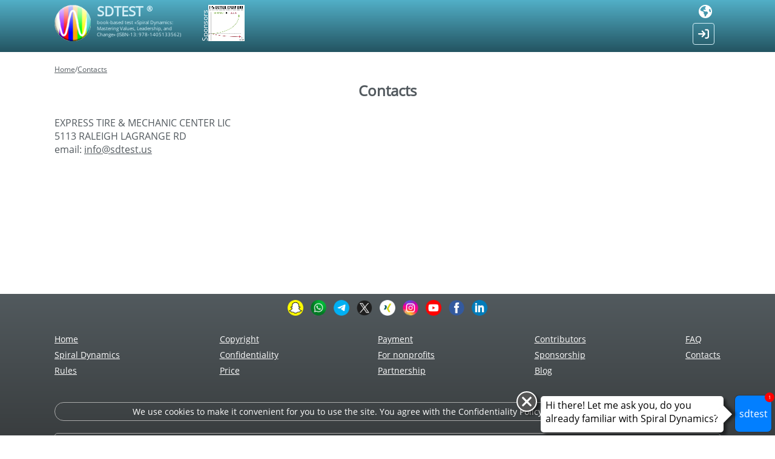

--- FILE ---
content_type: text/html; charset=utf-8
request_url: https://sdtest.us/contacts
body_size: 7276
content:

<!DOCTYPE html>
<html>
	<head>
		<meta charset="utf-8" />
		<title>Сontacts</title>
<meta name="description" content="EXPRESS TIRE & MECHANIC CENTER LIC5113 RALEIGH LAGRANGE RDemail: " />
<meta name="keywords" content="" />



<meta property="og:url" content="https://sdtest.us/contacts" />
<meta property="og:type" content="website" />
<meta property="og:title" content="Сontacts" />
<meta property="og:description" content="EXPRESS TIRE & MECHANIC CENTER LIC5113 RALEIGH LAGRANGE RDemail: " />
<meta property="og:image" content="https://sdtest.me/images/sdtest_01.jpg" />
        <link rel="shortcut icon" href="/favicon.ico"/>
				<meta name="viewport" content="width=device-width, initial-scale=1">
				<style>
		@font-face {
		  font-family: 'Open Sans'; 
		  src: url(/template/assets/fonts/open_sans.ttf); 
		}
		</style>
		<link href="/template/assets/fonts/font-awesome/css/font-awesome.css" rel="stylesheet"/>
		<link href="/template/face/css/style.css?ver=tgf6gih5" rel="stylesheet">
		<link href="/template/assets/css/vuca.css?ver=tgf6gih5" rel="stylesheet">
		<link href="/template/face/css/faq-vuca.css?ver=tgf6gih5" rel="stylesheet">
		<link href="/template/assets/select_vuca/style.css" rel="stylesheet">
		<link href="/template/assets/css/style.css?ver=tgf6gih5" rel="stylesheet">
		<script  src="/template/face/js/jquery-3.5.1.min.js?ver=tgf6gih5"></script>
		<script  src="/template/face/js/jquery-ui.js?ver=tgf6gih5"></script>
		<script  src="/template/assets/js/lib.js?ver=tgf6gih5"></script>
		<script  src="/template/assets/js/sdtest.js?ver=tgf6gih5"></script>
		<script  src="/template/face/js/faq-vuca.js?ver=tgf6gih5"></script>
		<script  src="/template/face/js/sdtGraphic.js?ver=tgf6gih5"></script>
		<link rel="Stylesheet" type="text/css" href="/template/face/dixip/styles.css?ver=tgf6gih5" />
		<script type="text/javascript" src="/template/face/dixip/dixip.js?ver=tgf6gih5"></script>
		<link href="/template/assets/select_vuca/style.css?ver=tgf6gih5" rel="stylesheet">
		<script type="text/javascript" src="/template/assets/select_vuca/script.js?ver=tgf6gih5"></script>
		<link href="/template/assets/chat_bot/style.css?ver=tgf6gih5" rel="stylesheet">
		<script type="text/javascript" src="/template/assets/chat_bot/script.js?ver=tgf6gih5"></script>
		<script>
			var g_sdtest={"lang":"en"};
		</script>
		<meta name="robots" content="noindex,nofollow">
<link rel="stylesheet" href="/template/assets/cjdefault/style.css?ver=tgf6gih5"  >
<link rel="stylesheet" href="/template/assets/css/result.css?ver=tgf6gih5"  >
<link rel="stylesheet" href="/template/assets/css/table_graphic.css?ver=tgf6gih5"  >
<link rel="stylesheet" href="/template/assets/css/tariff.css?ver=tgf6gih5"  >
<link rel="stylesheet" href="/template/assets/css/faq-vuca.css?ver=tgf6gih5"  >
<link rel="stylesheet" href="/template/user/css/css-statistics.css?ver=tgf6gih5"  >
<link rel="stylesheet" href="/template/face/css/blog.css?ver=tgf6gih5"  >
<link rel="stylesheet" href="/template/assets/slider_dix/styles.css?ver=tgf6gih5"  >
<link rel="stylesheet" href="/template/assets/css/vuca_statisctics.css?ver=tgf6gih5"  >
<link rel="stylesheet" href="/template/assets/sdt_chart/style.css?ver=tgf6gih5"  >
<link rel="stylesheet" href="/plugins/sdtest/views/multiselect/style.css?ver=tgf6gih5"  >
<link rel="stylesheet" href="/template/assets/views/filters_group_mail_result/style.css?ver=tgf6gih5"  >
<link rel="stylesheet" href="/plugins/sdtest/views/selectlist/style.css?ver=tgf6gih5"  >
<link rel="stylesheet" href="/template/assets/sponsors_lab/style.css?ver=tgf6gih5"  >
		<script>
			const js_const={"url":"\/contacts"};
		</script>
		<script src="/template/assets/cjdefault/script.js?ver=tgf6gih5"></script>
<script src="/template/assets/js/result.js?ver=tgf6gih5"></script>
<script src="/template/assets/js/checkbox-group.js?ver=tgf6gih5"></script>
<script src="/template/user/js/js-statistics.js?ver=tgf6gih5"></script>
<script src="/template/assets/slider_dix/slider_dix.js?ver=tgf6gih5"></script>
<script src="/template/face/js/script.js?ver=tgf6gih5"></script>
<script src="/template/assets/sdt_chart/script.js?ver=tgf6gih5"></script>
<script src="/template/assets/js/vuca_statisctics.js?ver=tgf6gih5"></script>
<script src="/plugins/sdtest/views/multiselect/script.js?ver=tgf6gih5"></script>
<script src="/template/assets/views/filters_group_mail_result/script.js?ver=tgf6gih5"></script>
<script src="/plugins/sdtest/views/selectlist/script.js?ver=tgf6gih5"></script>
<script src="/template/assets/sponsors_lab/script.js?ver=tgf6gih5"></script>
		

        <!-- Global site tag (gtag.js) - Google Analytics -->
<script async src="https://www.googletagmanager.com/gtag/js?id=UA-145406622-1"></script>
<script>
  window.dataLayer = window.dataLayer || [];
  function gtag(){dataLayer.push(arguments);}
  gtag('js', new Date());

  gtag('config', 'UA-145406622-1');
</script>
		<script language="JavaScript" type="text/javascript">
		var DefaultLang='en';
		var SelectLang='en';
		</script>
	</head>
		<body class="lang-en ">
		<div class="bg-max-top"></div>
		<header>
			
			<div class="w">
				<div class="header-top">

					<div class="left">
					
						<div class="site-logo">
							<a href="/"><img src="/template/face/images/logo_bold.gif"></a>
						</div>
						<div class="site-pos-title">
							<div class="site-title">
								<a href="/">SDTEST <label class="reg">&reg;</label></a>
							</div>
							
		
							
														<div class="header-description ">book-based test «Spiral Dynamics:<br> Mastering Values, Leadership, and<br> Change» (ISBN-13: 978-1405133562)</div>
						</div>
					</div>

					<div class="center">
								<div class="p-l">
			<div class="pos-lblSponsorsLab">
				<div class="lblSponsorsLab">Sponsors</div>
			</div>
			<div class="SponsorsLab ">
							<div class="sl-slide slsn-1"></div>
						</div>
		</div>
		<script>
			vslab.List({"1281":{"number":1,"src":"https:\/\/sdtest.me\/images\/users\/logo\/sl_1e6c4a7127cb81113ea3f7107ffdf029.jpeg","box":{"x":70,"y":11,"w":369,"h":369}}});
		</script>
		<style>
			@media(max-width: 600px){
				.site-pos-title{
					display: none;
				}
			}
		</style>
							</div>

					<div class="right">
												<div class="head-right-main">
							
<div class="lang_full">
	<div class="icon-lang"><svg xmlns="http://www.w3.org/2000/svg" viewBox="0 0 512 512"><!--! Font Awesome Pro 6.4.0 by @fontawesome - https://fontawesome.com License - https://fontawesome.com/license (Commercial License) Copyright 2023 Fonticons, Inc. --><path d="M57.7 193l9.4 16.4c8.3 14.5 21.9 25.2 38 29.8L163 255.7c17.2 4.9 29 20.6 29 38.5v39.9c0 11 6.2 21 16 25.9s16 14.9 16 25.9v39c0 15.6 14.9 26.9 29.9 22.6c16.1-4.6 28.6-17.5 32.7-33.8l2.8-11.2c4.2-16.9 15.2-31.4 30.3-40l8.1-4.6c15-8.5 24.2-24.5 24.2-41.7v-8.3c0-12.7-5.1-24.9-14.1-33.9l-3.9-3.9c-9-9-21.2-14.1-33.9-14.1H257c-11.1 0-22.1-2.9-31.8-8.4l-34.5-19.7c-4.3-2.5-7.6-6.5-9.2-11.2c-3.2-9.6 1.1-20 10.2-24.5l5.9-3c6.6-3.3 14.3-3.9 21.3-1.5l23.2 7.7c8.2 2.7 17.2-.4 21.9-7.5c4.7-7 4.2-16.3-1.2-22.8l-13.6-16.3c-10-12-9.9-29.5 .3-41.3l15.7-18.3c8.8-10.3 10.2-25 3.5-36.7l-2.4-4.2c-3.5-.2-6.9-.3-10.4-.3C163.1 48 84.4 108.9 57.7 193zM464 256c0-36.8-9.6-71.4-26.4-101.5L412 164.8c-15.7 6.3-23.8 23.8-18.5 39.8l16.9 50.7c3.5 10.4 12 18.3 22.6 20.9l29.1 7.3c1.2-9 1.8-18.2 1.8-27.5zM0 256a256 256 0 1 1 512 0A256 256 0 1 1 0 256z"/></svg></div>
	<div class="win_list_lang">
		<div class="lang-fl">
			<div dat="af" class="item-lang "><a href="/af/contacts"  >Afrikaans</a></div><div dat="az" class="item-lang "><a href="/az/contacts"  >Azərbaycan</a></div><div dat="bs" class="item-lang "><a href="/bs/contacts"  >Bosanski</a></div><div dat="ca" class="item-lang "><a href="/ca/contacts"  >Català</a></div><div dat="ceb" class="item-lang "><a href="/ceb/contacts"  >Cebuano</a></div><div dat="ny" class="item-lang "><a href="/ny/contacts"  >Chichewa</a></div><div dat="co" class="item-lang "><a href="/co/contacts"  >Corsu</a></div><div dat="cy" class="item-lang "><a href="/cy/contacts"  >Cymraeg</a></div><div dat="da" class="item-lang "><a href="/da/contacts"  >Dansk</a></div><div dat="de" class="item-lang "><a href="/de/contacts"  >Deutsch</a></div><div dat="et" class="item-lang "><a href="/et/contacts"  >Eesti</a></div><div dat="en" class="item-lang selected"><a href="/contacts"  >English</a></div><div dat="es" class="item-lang "><a href="/es/contacts"  >Español</a></div><div dat="eo" class="item-lang "><a href="/eo/contacts"  >Esperanto</a></div><div dat="eu" class="item-lang "><a href="/eu/contacts"  >Euskara</a></div><div dat="fil" class="item-lang "><a href="/fil/contacts"  >Filipino</a></div><div dat="fr" class="item-lang "><a href="/fr/contacts"  >Français</a></div><div dat="fy" class="item-lang "><a href="/fy/contacts"  >Frysk</a></div><div dat="ga" class="item-lang "><a href="/ga/contacts"  >Gaeilge</a></div><div dat="gl" class="item-lang "><a href="/gl/contacts"  >Galego</a></div><div dat="gd" class="item-lang "><a href="/gd/contacts"  >Gàidhlig na h-Alba</a></div><div dat="ha" class="item-lang "><a href="/ha/contacts"  >Hausa</a></div><div dat="haw" class="item-lang "><a href="/haw/contacts"  >Hawaiʻi</a></div><div dat="hmn" class="item-lang "><a href="/hmn/contacts"  >Hmoob</a></div><div dat="hr" class="item-lang "><a href="/hr/contacts"  >Hrvatski</a></div><div dat="ig" class="item-lang "><a href="/ig/contacts"  >Igbo</a></div><div dat="id" class="item-lang "><a href="/id/contacts"  >Indonesia</a></div><div dat="it" class="item-lang "><a href="/it/contacts"  >Italiano</a></div><div dat="jv" class="item-lang "><a href="/jv/contacts"  >Jawa</a></div><div dat="rw" class="item-lang "><a href="/rw/contacts"  >Kinyarwanda</a></div><div dat="ht" class="item-lang "><a href="/ht/contacts"  >Kreyòl Ayisyen</a></div><div dat="ku" class="item-lang "><a href="/ku/contacts"  >Kurdî</a></div><div dat="la" class="item-lang "><a href="/la/contacts"  >Latinus</a></div><div dat="lv" class="item-lang "><a href="/lv/contacts"  >Latviski</a></div><div dat="lt" class="item-lang "><a href="/lt/contacts"  >Lietuvių</a></div><div dat="lb" class="item-lang "><a href="/lb/contacts"  >Lëtzebuergesch</a></div><div dat="hu" class="item-lang "><a href="/hu/contacts"  >Magyar</a></div><div dat="mg" class="item-lang "><a href="/mg/contacts"  >Malagasy</a></div><div dat="mt" class="item-lang "><a href="/mt/contacts"  >Malti</a></div><div dat="mi" class="item-lang "><a href="/mi/contacts"  >Maori</a></div><div dat="ms" class="item-lang "><a href="/ms/contacts"  >Melayu</a></div><div dat="nl" class="item-lang "><a href="/nl/contacts"  >Nederlands</a></div><div dat="no" class="item-lang "><a href="/no/contacts"  >Norske</a></div><div dat="uz" class="item-lang "><a href="/uz/contacts"  >O'zbek</a></div><div dat="pl" class="item-lang "><a href="/pl/contacts"  >Polskie</a></div><div dat="pt" class="item-lang "><a href="/pt/contacts"  >Português</a></div><div dat="ro" class="item-lang "><a href="/ro/contacts"  >Română</a></div><div dat="sm" class="item-lang "><a href="/sm/contacts"  >Samoa</a></div><div dat="st" class="item-lang "><a href="/st/contacts"  >Sesotho</a></div><div dat="sn" class="item-lang "><a href="/sn/contacts"  >Shona</a></div><div dat="sq" class="item-lang "><a href="/sq/contacts"  >Shqip</a></div><div dat="sl" class="item-lang "><a href="/sl/contacts"  >Slovenski</a></div><div dat="sk" class="item-lang "><a href="/sk/contacts"  >Slovenský</a></div><div dat="so" class="item-lang "><a href="/so/contacts"  >Soomaali</a></div><div dat="su" class="item-lang "><a href="/su/contacts"  >Sunda</a></div><div dat="fi" class="item-lang "><a href="/fi/contacts"  >Suomen</a></div><div dat="sv" class="item-lang "><a href="/sv/contacts"  >Svenska</a></div><div dat="vi" class="item-lang "><a href="/vi/contacts"  >Tiếng Việt</a></div><div dat="tk" class="item-lang "><a href="/tk/contacts"  >Türkmenler</a></div><div dat="tr" class="item-lang "><a href="/tr/contacts"  >Türkçe</a></div><div dat="yo" class="item-lang "><a href="/yo/contacts"  >Yoruba</a></div><div dat="zu" class="item-lang "><a href="/zu/contacts"  >Zulu</a></div><div dat="xh" class="item-lang "><a href="/xh/contacts"  >isiXhosa</a></div><div dat="sw" class="item-lang "><a href="/sw/contacts"  >kiswahili</a></div><div dat="is" class="item-lang "><a href="/is/contacts"  >Íslenska</a></div><div dat="cs" class="item-lang "><a href="/cs/contacts"  >Čeština</a></div><div dat="el" class="item-lang "><a href="/el/contacts"  >Ελληνικά</a></div><div dat="be" class="item-lang "><a href="/be/contacts"  >Беларуская</a></div><div dat="bg" class="item-lang "><a href="/bg/contacts"  >Български</a></div><div dat="ky" class="item-lang "><a href="/ky/contacts"  >Кыргызча</a></div><div dat="mk" class="item-lang "><a href="/mk/contacts"  >Македонски</a></div><div dat="mn" class="item-lang "><a href="/mn/contacts"  >Монгол</a></div><div dat="ru" class="item-lang "><a href="/ru/contacts"  >Русский</a></div><div dat="sr" class="item-lang "><a href="/sr/contacts"  >Српски</a></div><div dat="tt" class="item-lang "><a href="/tt/contacts"  >Татар</a></div><div dat="tg" class="item-lang "><a href="/tg/contacts"  >Тоҷикӣ</a></div><div dat="ua" class="item-lang "><a href="/ua/contacts"  >Українська</a></div><div dat="kk" class="item-lang "><a href="/kk/contacts"  >Қазақ</a></div><div dat="hy" class="item-lang "><a href="/hy/contacts"  >հայերեն</a></div><div dat="yi" class="item-lang "><a href="/yi/contacts"  >יידיש</a></div><div dat="he" class="item-lang "><a href="/he/contacts"  >עִברִית</a></div><div dat="ug" class="item-lang "><a href="/ug/contacts"  >ئۇيغۇرچە</a></div><div dat="ur" class="item-lang "><a href="/ur/contacts"  >اردو</a></div><div dat="sd" class="item-lang "><a href="/sd/contacts"  >سنڌي</a></div><div dat="ar" class="item-lang "><a href="/ar/contacts"  >عربي</a></div><div dat="fa" class="item-lang "><a href="/fa/contacts"  >فارسی</a></div><div dat="ps" class="item-lang "><a href="/ps/contacts"  >پښتو</a></div><div dat="ne" class="item-lang "><a href="/ne/contacts"  >नेपाली</a></div><div dat="mr" class="item-lang "><a href="/mr/contacts"  >मराठी</a></div><div dat="hi" class="item-lang "><a href="/hi/contacts"  >हिन्दी</a></div><div dat="bn" class="item-lang "><a href="/bn/contacts"  >বাংলা</a></div><div dat="pa" class="item-lang "><a href="/pa/contacts"  >ਪੰਜਾਬੀ</a></div><div dat="gu" class="item-lang "><a href="/gu/contacts"  >ગુજરાતી</a></div><div dat="or" class="item-lang "><a href="/or/contacts"  >ଓଡିଆ</a></div><div dat="ta" class="item-lang "><a href="/ta/contacts"  >தமிழ்</a></div><div dat="te" class="item-lang "><a href="/te/contacts"  >తెలుగు</a></div><div dat="kn" class="item-lang "><a href="/kn/contacts"  >ಕನ್ನಡ</a></div><div dat="ml" class="item-lang "><a href="/ml/contacts"  >മലയാളം</a></div><div dat="si" class="item-lang "><a href="/si/contacts"  >සිංහල</a></div><div dat="th" class="item-lang "><a href="/th/contacts"  >ไทย</a></div><div dat="lo" class="item-lang "><a href="/lo/contacts"  >ພາສາລາວ</a></div><div dat="my" class="item-lang "><a href="/my/contacts"  >မြန်မာ</a></div><div dat="ka" class="item-lang "><a href="/ka/contacts"  >ქართული</a></div><div dat="am" class="item-lang "><a href="/am/contacts"  >አማርኛ</a></div><div dat="km" class="item-lang "><a href="/km/contacts"  >ខ្មែរ</a></div><div dat="zh" class="item-lang "><span onclick="NIU(`[1]zh[1]contacts`)"  class="tag-a"  >中文（简体）</span></div><div dat="ja" class="item-lang "><span onclick="NIU(`[1]ja[1]contacts`)"  class="tag-a"  >日本</span></div><div dat="ko" class="item-lang "><span onclick="NIU(`[1]ko[1]contacts`)"  class="tag-a"  >한국인</span></div>		</div>

		<div class="pos-button-left">
			<a class="button-translate" href="mailto:sdtest.world.wide@gmail.com?subject=I want to participate in the translation of the SDTEST&body=Hi, SDTEST Team,%0A
%0A
I want to participate in the translation of the SDTEST. %0A
I agree with the conditions for participation:%0A
- free of charge,%0A
- eternal posting of information about me (full name, target languages, contacts, link to the profile on the social network) on one of the relevant pages:%0A
https://sdtest.me/contributors%0A
https://sdtest.us/contributors%0A
https://sdtest.cn.com/contributors%0A
%0A
I can translate languages: "  >I want to participate in the translation of the SDTEST</a>
		</div>
	</div>
</div>
							<a class="Button_Enter" href="https://sdtest.us/user/?lng=en">
								<svg xmlns="http://www.w3.org/2000/svg" viewBox="0 0 512 512"><!--! Font Awesome Pro 6.4.0 by @fontawesome - https://fontawesome.com License - https://fontawesome.com/license (Commercial License) Copyright 2023 Fonticons, Inc. --><path d="M352 96l64 0c17.7 0 32 14.3 32 32l0 256c0 17.7-14.3 32-32 32l-64 0c-17.7 0-32 14.3-32 32s14.3 32 32 32l64 0c53 0 96-43 96-96l0-256c0-53-43-96-96-96l-64 0c-17.7 0-32 14.3-32 32s14.3 32 32 32zm-9.4 182.6c12.5-12.5 12.5-32.8 0-45.3l-128-128c-12.5-12.5-32.8-12.5-45.3 0s-12.5 32.8 0 45.3L242.7 224 32 224c-17.7 0-32 14.3-32 32s14.3 32 32 32l210.7 0-73.4 73.4c-12.5 12.5-12.5 32.8 0 45.3s32.8 12.5 45.3 0l128-128z"/></svg>							</a>
						</div>
					</div>
				</div>
				
			</div>
		</header>
		
		<div class="workspace ">
			<div class="w">
			
				<div class="ViewBlog">
		<div class="breadcrumbs">
			<a href="/">Home</a>/<a href="/contacts"  >Сontacts</a>		</div>
			<div class="Item">
		<h1>Сontacts</h1>
		<div class="BText">
			<div>EXPRESS TIRE & MECHANIC CENTER LIC</div><div>5113 RALEIGH LAGRANGE RD</div>email:  <a href="mailto:info@sdtest.us" title="info@sdtest.us" target="" rel="">info@sdtest.us</a><div><br></div><div><br></div>
					</div>
	</div>
</div>
                
				
				
				<div class="PosViewHomeMaterials">	
					
				</div>
	
								
				
			</div>
		</div>
		



				<footer>
			
			<div class="w">
				<div class="social-networks-link">
					<a href="https://www.snapchat.com/add/sd_test?web_client_id=" target="_blink" rel="nofollow">
						<img src="/template/assets/images/social_networks/snapchat.png">
					</a>
					<a href="https://whatsapp.com/channel/0029VaKHIVpFsn0byw60wO3Z" target="_blink" rel="nofollow">
						<img src="/template/assets/images/social_networks/whatsapp.png">
					</a>
					<a href="https://t.me/sdtest_me" target="_blink" rel="nofollow">
						<img src="/template/assets/images/social_networks/telegram.png">
					</a>
					<a href="https://x.com/sdtestme" target="_blink" rel="nofollow">
						<img src="/template/assets/images/social_networks/twitter.png">
					</a>
										<a href="https://www.xing.com/pages/sdtest" target="_blink" rel="nofollow">
						<img src="/template/assets/images/social_networks/xing.png">
					</a>
					<a href="https://www.instagram.com/sdtestor/" target="_blink" rel="nofollow">
						<img src="/template/assets/images/social_networks/instagram.png">
					</a>
					<a href="https://www.youtube.com/channel/UCT18yf3K-a4IbdVAaptkMbg" target="_blink" rel="nofollow">
						<img src="/template/assets/images/social_networks/youtube.png">
					</a>
					<a href="https://www.facebook.com/spiral.dynamics.test/" target="_blink" rel="nofollow">
						<img src="/template/assets/images/social_networks/facebook.png">
					</a>
					<a href="https://www.linkedin.com/company/sdtest/" target="_blink" rel="nofollow">
						<img src="/template/assets/images/social_networks/linkedin.png">
					</a>
				</div>
			</div>
			
			<div class="w">
					<div class="menu-bottom">
					<ul class="menu">
						<li>
				<a href="https://sdtest.us/"> Home</a>
			</li>
						<li>
				<a href="https://sdtest.us/spiraldynamics"> Spiral Dynamics</a>
			</li>
						<li>
				<a href="https://sdtest.us/rules"> Rules</a>
			</li>
			</ul>			<ul class="menu">
						<li>
				<a href="https://sdtest.us/copyright"> Copyright</a>
			</li>
						<li>
				<a href="https://sdtest.us/confidentiality"> Confidentiality</a>
			</li>
						<li>
				<a href="https://sdtest.us/price"> Price</a>
			</li>
			</ul>			<ul class="menu">
						<li>
				<a href="https://sdtest.us/payment"> Payment</a>
			</li>
						<li>
				<a href="https://sdtest.us/career-assessments-charities-nonprofits-and-schools"> For nonprofits</a>
			</li>
						<li>
				<a href="https://sdtest.us/partnership"> Partnership</a>
			</li>
			</ul>			<ul class="menu">
						<li>
				<a href="https://sdtest.us/contributors"> Contributors</a>
			</li>
						<li>
				<a href="https://sdtest.us/sponsorship"> Sponsorship</a>
			</li>
						<li>
				<a href="https://sdtest.us/blog"> Blog</a>
			</li>
			</ul>			<ul class="menu">
						<li>
				<a href="https://sdtest.us/faq"> FAQ</a>
			</li>
						<li>
				<a href="https://sdtest.us/contacts"> Сontacts</a>
			</li>
					</ul>
	</div>
				<div class=""></div>
				
			              <div class="MesAttention UConf" >We use cookies to make it convenient for you to use the site. You agree with the Confidentiality Policy if you are using the site. <div class="close" onclick="MesUConfClose();"></div></div>
              			<div class="InfoErrorCorrection dv-d">
				<div class="text">Did you find a mistake in the text? Highlight the word with a mistake completely and press</div>
				<div class="ButtonsKeyword"><div class="but">CTRL</div><span>+</span><div class="but">ENTER</div></div>
			</div>
			<!--
			<div class="payment-systems">
				<img src="https://sdtest.me/images/site/Fondy.jpg" alt="Fondy" title="Fondy" class="Fondy">
			</div>
			-->
			
	    	</div>
			
	    	<!-- ENDS content -->
				
		

		</footer>

				<div class="pos-bg-max-footer"><div class="bg-max-footer"></div></div>
		
		<div class="WinModal-FeedbackGrammaticalErrors">
		
			<div class="WinWrapper">
				<div class="Close">&times;</div>
				<div class="title">YOU FIND AN ERROR</div>
				<div class="txtSelection"></div>
				<div class="label">PROPOSE YOUR CORRECT VERSION</div>
				<div class="Comment">
					<textarea></textarea>
				</div>
				<div class="label">Enter your e-mail as desired</div>
				<div class="email">
					<input type="text" class="input-email" value="">
				</div>
				<input type="hidden" class="url" value="sdtest.us/contacts">
				<div class="Buttons">
					<div class="butSend">Send</div>
					<div class="butCancel">Cancel</div>
				</div>
			</div>
		</div>

					<!--LiveInternet counter--><script type="text/javascript">
			document.write("<a href='//www.liveinternet.ru/click' "+
			"target=_blank><img src='//counter.yadro.ru/hit?t44.6;r"+
			escape(document.referrer)+((typeof(screen)=="undefined")?"":
			";s"+screen.width+"*"+screen.height+"*"+(screen.colorDepth?
			screen.colorDepth:screen.pixelDepth))+";u"+escape(document.URL)+
			";h"+escape(document.title.substring(0,150))+";"+Math.random()+
			"' alt='' title='LiveInternet' "+
			"border='0' width='31' height='31'><\/a>")
			</script><!--/LiveInternet-->
				
				
		
		
		<div class="button-scroll-top">
			<i class="fa fa-angle-up"></i>
		</div>
		<div class="WinWait"><img src="/template/assets/images/ajax-loader.gif"></div>
			<div class="ChatBot ">
		<div class="ChatBotWindow">
			<div class="cbHeader">
				<div class="cbBotIcon cbUserPhoto">
					<div class="cbOnline"></div>
				</div>
				<div class="cbBotName">Bot</div>
			</div>
			<div class="cbChat">
				<div class="cbMassager"></div>
				<div class="cbUserAnswer">
					<div class="cbSelectAnswer"></div>
				</div>
			</div>
			<div class="cbTextAnswer">
				<textarea name="chat_bot_input" ></textarea>
				<div class="button_message_send"></div>
			</div>
		</div>
		<div class="cbFooter">
			<div class="cbButtonShow" onclick="chat_bot.open()">
				sdtest
								<div class="cbWarning">1</div>
							</div>
			<div class="cbButtonHide" onclick="chat_bot.close()"><div class="icon-close"></div></div>
		</div>
				<div class="cbUserAlert">
			<div class="cbText">
				<div class="cbTextFix">
					<span>Hi there! Let me ask you, do you already familiar with Spiral Dynamics?</span>
				</div>
				<div class="cb-arrow"></div>
				<div class="cb-close" onclick="chat_bot.alert_close()"></div>
			</div>
		</div>
			</div>
	<script>
		var chat_bot = new ChatBot();
		jQuery( document ).ready(function() {
		    chat_bot.init('b8709e51a4b0581a495c386e297eb42f');
		});
	</script>
			<!-- Yandex.Metrika counter -->
<script type="text/javascript" >
   (function(m,e,t,r,i,k,a){m[i]=m[i]||function(){(m[i].a=m[i].a||[]).push(arguments)};
   m[i].l=1*new Date();k=e.createElement(t),a=e.getElementsByTagName(t)[0],k.async=1,k.src=r,a.parentNode.insertBefore(k,a)})
   (window, document, "script", "https://mc.yandex.ru/metrika/tag.js", "ym");

   ym(86503903, "init", {
		clickmap:true,
		trackLinks:true,
		accurateTrackBounce:true,
		webvisor:true
   });
</script>
<noscript><div><img src="https://mc.yandex.ru/watch/86503903" style="position:absolute; left:-9999px;" alt="" /></div></noscript>
<!-- /Yandex.Metrika counter -->
	</body>
</html>

  

--- FILE ---
content_type: text/html; charset=utf-8
request_url: https://sdtest.us/index.php?harbor=chat_bot
body_size: 211
content:
{"message":"Hi there! Let me ask you, do you already familiar with Spiral Dynamics?","answers_type":"select","answers_data":{"11":"1","21":"2"},"id":1,"question":"0","answers":[{"key":"1","text":"Yes!","goto":11},{"key":"2","text":"No, I do not feel familiar with Spiral Dynamics.","goto":21}],"bot":"ok"}

--- FILE ---
content_type: text/css
request_url: https://sdtest.us/template/face/css/style.css?ver=tgf6gih5
body_size: 10808
content:


body{
	margin: 0px;
	padding: 0px;
	background: #fff;

    font-family: 'Open Sans', sans-serif;

    font-weight: 300;
	
}
h1, h2, h3, h4, h5, h6{
	margin: 0px;
	padding: 0px;
}
.dn{
	display: none;
}
.w{
	max-width: 1100px;
	margin: auto;
}
.site-title h1, .site-title span{
	display: block;
}
@media (max-width: 1100px){
	.w{
		padding: 0px 20px;
	}
	.mob-scroll{
		width: 100%;
		overflow-x: scroll;
	}
}

.p-c{
	display: flex;
	justify-content: center;
	flex-wrap: wrap;
}



@media (max-width: 1100px){
	.dv-d{
		display: none;
	}
}
@media (min-width: 1100px){
	.dv-m{
		display: none;
	}
}

.noselect {
	-moz-user-select: none;
	-webkit-user-select: none;
	-webkit-touch-callout: none;   
	-ms-user-select: none;
	-o-user-select: none;
	user-select: none;
	-khtml-user-select: none;
}
.debug-point-time{
	text-align: center;
	font-size: 12px;
	color: #000;
	background: #fff;
	border: solid 1px #f00;
	border-radius: 3px;
	padding: 4px 0px;
}
header{
	position: fixed;
	top: 0px;
	left: 0px;
	width: 100%;
	background: linear-gradient(to top, #235461, #52afc7);
	padding: 8px 0px 12px 0px;
	color: #fff;
	z-index: 600;
}
.site-title{
	
	font-size: 18px;
	font-weight: bold;
	min-height: 24px;

}
.site-title a, .site-title h1, .site-title span{
	font-size: 22px;
	font-weight: bold;
	line-height: 14px;
}
.site-title a{
	/*-color: #d4f7f2;*/

}
.header-top .left{
	display: flex;
	justify-content: left;
} 
.header-top .left img{
	width: 75px;
	position: relative;
	left: -7px;
	top: -7px;
}

.bdo .header-top .left img{
	left: 7px;
}
.header-top .site-logo{
	width: 60px;
	height: 60px;
	overflow: hidden;
}
.bdo .header-top .site-logo{
	margin-left: 8px;
}
.site-pos-title{
	margin-left: 10px;
}
@media(max-width: 960px){
	.site-pos-title{display: none;}
}
.header-top{
	display: flex;
	justify-content: space-between;
	
}
.header-top .right{
	display: flex;
	justify-content: space-between;
}


.header-top a{
	color: #d4eff7;
	text-decoration: none;
}
.header-top a label.reg{
	font-size: 12px;
	vertical-align: super;
}
.header-top .logo-interview{
	margin-right: 10px;
}
.header-top .logo-interview img, .header-top .logo-interview canvas{
	height: 60px;
	max-width: 70px;
}
@media(max-width: 800px){
	.header-top .logo-interview img, .header-top .logo-interview canvas{
		max-height: 55px;
	}
}
@media(max-width: 400px){
	.header-top .logo-interview img, .header-top .logo-interview canvas{
		max-height: 50px;
	}
}
@media(max-width: 360px){
	.header-top .logo-interview img, .header-top .logo-interview canvas{
		max-height: 49px;
	}
}



.Button_Enter{
	text-transform: uppercase;
	display: flex;
	align-items: center;
	justify-content: center;
	margin-right: 10px;
	border: solid 1px #d4eff7;
	border-radius: 4px;
	font-size: 14px;
	width: 34px;
	height: 34px;
	min-height: 34px;
	-moz-transition: background 0.6s ease-out ;
	-ms-transition: background 0.6s ease-out ;
	-o-transition: background 0.6s ease-out ;
	-webkit-transition: background 0.6s ease-out ;
	transition: background 0.6s ease-out ;

}
.Button_Enter svg{
	width: 18px;
}
.Button_Enter svg path{
	fill: #fff;
}
.bdo .Button_Enter{
	margin-right: 0px;
}
.bdo .Button_Enter svg{
	transform: rotate(180deg);
}

.Button_Enter:hover{
	background: #fff;
	color: #2F6776;
}
@media (max-width: 450px){
	.Button_Enter{
		width: 28px;
		height: 28px;
		min-height: 28px;
	}
}
@media (max-width: 1100px){
	.Button_Enter{
		max-height: 25px;;
	}
}
.header-description{
	
	font-size: 8px;
	color: #d4eff7;
	max-width: 320px;
	line-height: 10px;
	max-height: 30px;
}
.header-description.txt-row-4{
	font-size: 6px;
	line-height: 8px;
}

/******************************************************/
@media(min-width: 1200px){
	body.big-stat-width{
		padding-top: 100px;
	}
	body.big-stat-width .mob-scroll{
		min-height: 7200px;
	}
	body.big-stat-width table.Table_Chart{
		position: absolute;
		left: 10px;
	}
	body.big-stat-width header{
		position: absolute;
		top: 0px;
		width: 100%;
		z-index: 100;
	}
	body.big-stat-width .bg-max-top{
		background: linear-gradient(to top, #235461, #52afc7);
		position: absolute;
		top: 0px;
		left: 0px;
		min-width: 1750px;
		height: 80px;
		z-index: 1;
		
	}
	
	body.big-stat-width .site{
		padding-top: 95px;
	}
}
/******************************************************/
.MainPage .w{
	border-collapse: collapse;
    border-spacing: 0;
    display: table;
	width: 100%;
}


.MainPage .w .ViewTest{
	display: table-header-group;
}
.MainPage .w .PosViewHomeMaterials{
	display: table-footer-group;
}
.PosViewHomeMaterials .SiteInfo{
	display: flex;
	justify-content: center;
	flex-wrap: wrap;
}
.PosViewHomeMaterials .SiteInfo .cell{
	margin: 0px 20px 10px 20px;
	
	color: #fff;
	background: #2F6776;
	padding: 10px 20px;
	box-shadow: 2px 2px 3px rgba(0,0,0,0.5); 
	border-radius: 30px;
	font-size: 14px;
	min-width: 160px;
	/*text-align: center;*/
}
.PosViewHomeMaterials .SiteInfo span{
	display: inline-block;
	text-align: center;
}
.PosViewHomeMaterials .SiteInfo .cell i{
	margin-right: 8px;
	font-size: 16px;
}
/******************************************************/
.header-top .header-motto, .sdtest-main-info{
	width: 100%;
	text-align: center;
	margin-top: 5px;
	max-width: 800px;
}

.header-top .header-motto{
	margin: 6px 0px;
	font-size: 24px;
	font-weight: bold;
}

.lang-ny .header-top .header-motto{font-size: 22px;}
.lang-mg .header-top .header-motto{font-size: 20px;}
.lang-ml .header-top .header-motto{font-size: 18px;}
.lang-ky .header-top .header-motto{font-size: 18px;}
.lang-kn .header-top .header-motto{font-size: 16px;}
.lang-hy .header-top .header-motto{font-size: 16px;}
.lang-ta .header-top .header-motto{font-size: 16px;}
.lang-gd .header-top .header-motto{font-size: 22px;}


@media(max-width: 600px){
	.header-top .header-motto{
		font-size: 16px;
		padding: 0px 10px;
	}
}

@media(max-width: 320px){
	.header-top .header-motto{
		font-size: 14px;
		font-weight: normal;
	}
}


.sdtest-main-info{
	font-size: 14px;
}



.ViewTest .sdtest-main-info{display: none;}


@media(max-width: 960px){
	.header-top .sdtest-main-info{display: none;}

	.ViewTest .sdtest-main-info{
		display: block;
		font-weight: bold;
	}

	.header-top .center{
		display: flex;
		align-items: center;
		justify-content: center;
	}
}



/******************************************************/
.PosViewHomeMaterials{
	color: #838586;
	


}
.PosViewHomeMaterials h1{
	
    margin: 10px 0px;
    text-align: center;
    font-size: 24px;
    font-weight: 300;
}
.PosViewHomeMaterials .BText{
	margin: 20px 0px;
	font-size: 12px;
	text-align: center;
}
/******************************************************/
.lang_full{
	position: relative;
	margin-left: 10px;
	font-size: 25px;
	cursor: pointer;
	width: 30px;
	height: 30px;
}

.lang_full .icon-lang svg{
	position: absolute;
	top: 0px;
	max-width: 22px;
}
.lang_full .icon-lang path{
  fill: #fff;
}
.bdo .lang_full{
	margin-left: 0px;
	margin-right: 10px;
}
.lang_full i{
	
	cursor: pointer;
	
}
.lang_full .win_list_lang{
	
	padding: 10px;
	border-radius: 4px;
	border: solid 1px #aaa;
	position: absolute;
	top: 25px;
	right: 0px;
	width: 460px;
	background: #fff;
	z-index: 1000;
	box-shadow: 5px 5px 10px rgba(0,0,0,0.5); 
	display: none;
	line-height: 20px;
	
}

.bdo .lang_full .win_list_lang{
	right: -460px;
}

@media(max-width: 600px){
	.bdo .lang_full .win_list_lang{
		right: 0px;
	}
	

}

@media(max-width: 960px) and (max-height: 750px){
	.lang_full .win_list_lang{
		overflow-y: scroll;
		max-height: calc(100vh - 50px);
		
	}

	.lang_full .win_list_lang .pos-button-left{
		padding-bottom: 70px;
	}
}

.lang_full .win_list_lang .lang-fl{
	display: flex;
	flex-direction: column; 
	flex-wrap: wrap;
	height: 560px;
}	

.lang_full .win_list_lang .item-lang{
	display: inline;
	height: 20px;
	line-height: 10px;
	margin: 0px;
	padding: 0px;
	text-align: left;
	/*display: flex;
	justify-content: start;*/
	/*width: 120px;*/
	page-break-inside: avoid;
	break-inside: avoid;
}
.bdo .lang_full .win_list_lang .item-lang{
	width: 110px;
}
.lang_full .win_list_lang .item-lang.selected{
	background: linear-gradient(to top, #1f627b, #6ca1b5);
}
.lang_full .win_list_lang a, .lang_full .win_list_lang .tag-a{
	color: #000;
	font-size: 12px;
	margin: 0px;

	padding: 4px;
	text-align: left;
	text-indent: 10px;
	text-decoration: none;
}



.lang_full .win_list_lang .item-lang.selected a, .lang_full .win_list_lang .item-lang.selected .tag-a{
	color: #fff;
}
.lang_full .pos-button{
	margin-top: 10px;
	display: flex;
	justify-content: right;
}
.lang_full a.button-translate{
	font-size: 12px;
	cursor: pointer;
	color: #fff;
	background: linear-gradient(to top, #0274b3, #65b6e2);
	padding: 4px 12px;
}


@media (max-width: 450px){
	.lang_full{
		position: static;
	}

	.lang_full .icon-lang{
		position: relative;
	}

	.lang_full .win_list_lang{
		top: 30px;
		width: 100%;
		padding: 0px;
		
	}
	
	.lang_full .win_list_lang .lang-fl{
		height: 730px;
	}
	
	.lang_full .win_list_lang .item-lang{
		width: 33%;
		text-align: center;
	}

}

/******************************************************/

/******************************************************/

/******************************************************/






.workspace{
	margin-top: 105px;
	font-weight: 300;
    color: #52595e;
}
.test-regulations{
	background: #e6e5e5;
	padding: 10px;
	box-shadow: 2px 2px 3px rgba(0,0,0,0.5); 
	border-radius: 30px;
	text-align: center;
	
	font-weight: 100;
	font-size: 12px;
}

.Question-Text{
	color: #000;
	margin: 10px 0px;
	text-align: center;
	font-size: 30px;
	font-weight: 300;
}



.TestAttention, .TestAttentionHelp{
	font-size: 14px;
	text-align: center;
	color: #908f8f;
}
.sdtListQuestion{
	margin: 10px 0px;
}
.List-Select-Answers .butSelectAnswer{
	position: relative;
	background: #e6e5e5;

	padding: 10px;
	box-shadow: 2px 2px 3px rgba(0,0,0,0.5); 
	border-radius: 30px;
	font-weight: 100;
	font-size: 16px;
	
	cursor: pointer;
	text-indent: 25px;
	-moz-transition: background 0.6s ease-out ;
	-ms-transition: background 0.6s ease-out ;
	-o-transition: background 0.6s ease-out ;
	-webkit-transition: background 0.6s ease-out ;
	transition: background 0.6s ease-out ;
}
.List-Select-Answers .butSelectAnswer label{
	/*color: #000;*/
	font-weight: bold;
}

.List-Select-Answers .butSelectAnswer:hover{
	color: #fff;
	background: #9f9f9f;

}
.sdtListQuestion.active .butSelectAnswer{
	color: #fff;
	background: #2F6776;
}
.List-Select-Answers .butSelectAnswer:hover span{
	color: #fff;


}
.List-Select-Answers .butSelectAnswer .Answer-Text{
	padding-left: 15px;
}
.List-Select-Answers .butSelectAnswer .Answer-Icon{
	position: absolute;
	top: 50%;
	right: 15px;
	margin-top: -15px;
	

}
.List-Select-Answers .butSelectAnswer .Answer-Icon i{
	font-size: 24px;
}

.sdtListQuestion .Answer-Icon i.fa-angle-down{
	display: inline-block;
}
.sdtListQuestion.active .Answer-Icon i.fa-angle-down{
	display: none;
}
.sdtListQuestion.active .Answer-Icon i.fa-angle-up{
	display: inline-block;
}
.sdtListQuestion .Answer-Icon i.fa-angle-up{
	display: none;
}
/*.position-answer{
	display: none;
	padding: 20px 0px;
	position: fixed;
	background: #fff;
	z-index: 1000;
	top: 0px;
	left: 0px;
	width: 100%;
	height: 100%;
}*/

.title-answer{
	background: #284a50;
	color: #fff;
	padding: 10px;
	box-shadow: 2px 2px 3px rgba(0,0,0,0.5); 
	border-radius: 30px;
	text-align: center;
	
	font-weight: bold;
	font-size: 16px;
	margin-bottom: 20px;
}
.sdtListQuestion ul.List-Answers{
	max-height: 0px;
	
	-moz-transition: max-height 0.2s ease-out;
	-ms-transition: max-height 0.2s  ease-out;
	-o-transition: max-height 0.2s  ease-out;
	-webkit-transition: max-height 0.2s ease-out;
	transition: max-height 0.2s ease-out;
	overflow: hidden;
}
.sdtListQuestion.active{
	background: #e1dfdf;
	border-radius: 30px;
	padding-bottom: 20px;
	box-shadow: 2px 2px 3px rgba(0,0,0,0.5); 
}
.sdtListQuestion.active ul.List-Answers{

	max-height: 1500px;
	-moz-transition: max-height 2s ease-in;
	-ms-transition: max-height 2s  ease-in;
	-o-transition: max-height 2s  ease-in;
	-webkit-transition: max-height 2s ease-in;
	transition: max-height 2s ease-in;
	
}
ul.List-Answers{
	padding: 0px 10px 0px 10px;
	margin: 0px;
	
}
ul.List-Answers li{
	
	background: #f3f3f3;

	padding: 10px 20px;
	box-shadow: 2px 2px 3px rgba(0,0,0,0.5); 
	border-radius: 30px;
	font-weight: 100;
	font-size: 16px;
	margin: 10px 0px ;
	cursor: pointer;
	
	-moz-transition: background 0.4s ease-in ;
	-ms-transition: background 0.4s ease-in ;
	-o-transition: background 0.4s ease-in ;
	-webkit-transition: background 0.4s ease-in ;
	transition: background 0.4s ease-in ;
	list-style: none;
}
ul.List-Answers li:hover{
	color: #fff;
	background: #7d888b;

}
.position-TestButtonNext{
	display: none;
}
/*
@media (max-width: 900px){
	.position-TestButtonNext{
		position: fixed;
		left: 0px;
		bottom: 0px;
		width: 100%;
		z-index: 500;
		background: #fff;
		/*background: rgba(255,255,255,0.7);*/
		/*padding: 8px 0px;
	}
}
*/
.TestButtonNext{
	
	background: linear-gradient(to top, #969595, #e6e5e5);
	padding: 15px 40px;
	border: solid 1px #908a8a;
	color: #000;
	border-radius: 25px;
	font-weight: 500;
	font-size: 20px;
	cursor: pointer;
	margin-top: 20px;
}
.TestButtonNext:hover{
	color: #fff;
	background: linear-gradient(to top, #2F6776, #3e879a);
}
.ViewBlog{
	padding-bottom: 30px;
}
.ViewBlog h1{
	text-align: center;
	font-size: 24px;
	margin: 10px 0px 26px 0px;
}
.ViewBlog .breadcrumbs{
	font-size: 12px;
}

.BText .preview-image{
	text-align: center;
}
.BText .preview-image img{
	width: 300px;
}
@media (min-width: 600px){
	.BText .preview-image{
		width: 300px;
		float: left;
		margin-right: 10px;
		margin-bottom: 10px;
	}
	/*.BText ol li{
		position: relative;
		left: 40px;
	}*/
}

@media (max-width: 900px){
	.ViewBlog iframe{
		max-width: 90% !important;
	}
	.ViewBlog  span{
		white-space:normal !important;
	}
	.ViewBlog .BText{
		overflow-x: hidden;
	}
}
.ViewBlog a{
	color: #52595e;
}
.ViewBlog p{
	margin: 0px;
	padding: 0px;
}
footer{
	margin-top: 10px;
	color: #fff;
	background: linear-gradient(to top, #313435, #525a5e);
	padding-bottom: 30px;
	min-height: 200px;
}
.social-networks-link{
	display: flex;
	align-items: center;
	justify-content: center;
	flex-wrap: wrap;
	padding-top: 10px;
}

.social-networks-link img{
	margin: 0px 6px;
}

.social-networks-link img{
	width: 26px;
}

.menu-bottom{
	display: flex;
	justify-content: space-between;
	flex-wrap: wrap;
	padding: 20px 0px;
}
.menu-bottom ul{
	margin: 0px 0px;
	list-style: none;
	padding: 0px;

}
.menu-bottom li{
	padding: 2px 0px;
}
.menu-bottom  a{
	color: #fff;
	/*text-decoration: none;*/
	font-size: 14px;
}


.ViewBlog .ViewTest{
	margin: 20px 0px;
}
.ViewBlog .ViewTest .TestButtonNext{
	display: none;
}
/******************************************************/
@media(min-width: 1200px){
	body.big-stat-width header{
		position: absolute;
	}
	body.big-stat-width footer{
		position: absolute;
		z-index: 1000;
		min-width: 100%;
	}
	body.big-stat-width .pos-bg-max-footer{
		position: relative;
	}
	body.big-stat-width .bg-max-footer{
		background: linear-gradient(to top, #313435, #525a5e);
		position: absolute;
		top: 0px;
		left: 0px;
		min-width: 1750px;
		min-height: 60px;
		z-index: 1;
	}
}
/******************************************************/
.payment-systems{
	display: flex;
	justify-content: center;
	flex-wrap: wrap;
	margin: 5px 0px;
}
.payment-systems .Fondy{
	border-radius: 4px;
}
/******************************************************/
.InfoErrorCorrection{
	font-size: 14px;
	padding: 10px;
	margin: 20px 0px 10px 0px;
	border: solid 1px #aaa;
	border-radius: 5px;
	color: #fff; 
}
.InfoErrorCorrection div{
	display: inline-block;
}
.InfoErrorCorrection .ButtonsKeyword{
	margin-left: 10px;
}
.InfoErrorCorrection .ButtonsKeyword .but{
	padding: 0px 5px;
	margin: 0px 2px;
	border: solid 1px #fff;
	border-radius: 5px;
	color: #fff; 
}
/******************************************************/
.MesAttention{

  font-size: 14px;
  padding: 5px 10px 5px 10px;
  border-radius: 20px;
  margin-bottom: 10px;
  margin-top: 20px;
  position: relative;
  border: solid 1px #aaa;
  text-align:center;

}
.MesAttention .close{
  width: 10px;
  height: 10px;
  background: url(img/close.png);
  background-size: contain;
  position: absolute;
  right: 4px;
  top: 8px;
  cursor: pointer;

}
/******************************************************/

.SDTestEmail input.mail{
	font-size: 16px;
	padding: 5px;
	font-weight: bold;
	text-indent: 5px;
	border-radius: 10px;
	border: none;
	border: solid 2px #d2cdcd; 
	width: 400px;
	
}
.SDTestEmail input.mail:focus{
    outline: none;
}



.SDTestEmail .butSDTNext{
	display:inline-block;
	background: linear-gradient(to top, #86a7b6, #ebeeef);
	padding: 4px 8px;
	border-radius: 4px;
	font-size: 16px;
	font-weight: bold;
	cursor: pointer;
	border: solid 1px #ccc;
}

.SDTestEmail .butSDTNext:hover{
	background: linear-gradient(to top, #21a3de, #ebeeef);
}
.SDTestEmail .butSDTNext.Loked, .SDTestEmail .butSDTNext.Loked:hover{
	background: linear-gradient(to top, #afafaf, #cdc8c8);
	color: #f9f9f9;
	cursor: wait;
}

@media (max-width: 1000px){
	.SDTestEmail input.mail{
		width: 100%;
	}
	.SDTestEmail .BEmail{
		padding: 15px 0px;
	}
	.SDTestEmail  .butSDTNext{
		width: 100%;
		text-align: center;
	}


	.SDTestEmail .BEmail .not_valid{
		margin-top: 15px;
	}
}

.SDTestEmail input.mail.bad{
	color: red;
}
.SDTestEmail .Attention{
	display: none;
}

.SDTestEmail .butSDTNextAnywey{
	
	display:none;
	background: linear-gradient(to top, #ff8f04, #f7e776);
    color: #000;
	padding: 4px 8px;
	border-radius: 10px;
	font-size: 16px;
	font-weight: bold;
	cursor: pointer;
	border: solid 1px #9a9a9a;
	margin: 5px 0px;
	text-align: center;
	box-shadow: 5px 5px 5px rgba(0,0,0,0.5); 
}
.SDTestEmail .butSDTNextAnywey:hover{
	background: linear-gradient(to top, #21a3de, #ebeeef);
}
.SDTestEmail .Freebie{
	display: none;
	/*border: solid 1px #ccc;*/
	border: solid 8px #f79494;
    border-radius: 10px;
	/*box-shadow: 5px 5px 5px rgba(0,0,0,0.5); */
	padding: 6px;
	font-size: 14px;
	margin-top: 5px;
}
.SDTestEmail .Freebie a{
	padding: 4px 8px;
	background: linear-gradient(to top, #dcb011, #ffe79d);
	text-decoration: none;
	font-weight: bold;
	margin-left: 5px;
	border-radius: 4px;
}



.JWait{
	position: fixed;
	top: 100px;
	left: 50%;
	width: 260px;
	height: 80px;
	margin-left: -130px;
	background: rgba(255,255,255,0.8);
	border-radius: 5px;
	box-shadow: 5px 5px 5px rgba(0,0,0,0.5); 
}
.JWait .Line{
	display: flex;
	justify-content: space-between;
	flex-wrap: wrap;
	width: 220px;
	margin: auto;
	height: 20px;
	margin-top: 20px;
}
.JWait .Line .c{
	background: linear-gradient(to top, #14520d, #bdcebe);
	width: 20px;
	height: 20xp;
	border-radius: 100%;
	box-shadow: 0 0 5px rgba(0,0,0,0.5); 
}
.JWait .Line .c.on{
	background: linear-gradient(to top, #1bad0a, #a9f3ad);
}

.JWait .Text{
	text-align: center;
	margin-top: 10px;
}
.no-answere{
  color: red;
  font-weight: bold;
}

.ViewBlog img{
	max-width: 100%;
	//max-height: 200px;
}
.ViewBlog img.min{
	max-width: 200px;
}

.ViewCMail{
	text-align: center;
	font-size: 18px;
}
/* Module Window */

.modwin{
  display: none;
  position: fixed;
  top: 0px;
  left: 0px;
  width: 100%;
  height: 100%;
  background: rgba(0,0,0,0.5);
  z-index: 1000;
}
.modwin .mwin{
  width: 320px;
  height: 380px;
  background: #fff;
  margin: auto;
  margin-top: -180px;;
  position: relative;
  top: 50%;
  padding-top: 50px;

}
.modwin .mwin .rq{
  text-align: center;

}
.modwin .mwin .rq img{
  max-width: 100%;
  max-height: 100%;
}

.modwin .close{
  width: 40px;
  height: 40px;
  background: url(img/close_black_thin.png);
  background-size: contain;
  position: absolute;
  right: 4px;
  top: 4px;
  cursor: pointer;

}

a.butVB{
  display: block;
  width: 280px;
  margin: auto;
  background: #8f5db7;
  color: #fff;
  text-align: center;
  height: 40px;
  line-height: 40px;
  font-size: 20px;
  border-radius: 4px;
}




.frmFeedback{
  border: solid 1px #0099FF;
  border-radius: 5px;
  padding: 10px;
  width: 320px;

}
.frmFeedback .inputtext{
  border-radius: 4px;
  border: solid 1px #999999;
}

.frmFeedback input{
  width: 202px;
  height: 24px;
  line-height: 24px;
}
.frmFeedback select{
  width: 205px;
  height: 24px;
  line-height: 24px;
}

.frmFeedback textarea{
  height: 100px;
  width: 200px;
}
.frmFeedback p{
  position: relative;
}

.frmFeedback label{
  display: inline-block;
  width: 80px;
  float: left;
}
.frmFeedback button{
  background: #0099FF;
  color: #fff;
  border: none;
  border-radius: 4px;
  padding: 10px 16px 10px 16px;
  cursor: pointer;
}

/* DONAT */



.donat{
	border-radius: 5px;
	border: solid 1px #aaa;
	width: 100%;
	color: #000;
}
.donat .donat-w{
	padding: 5px;
	text-align: center;
}
.donat p{
  font-style: italic;
  margin: 0px 0px 2px 0px;
}
@media(max-width: 900px){
	
}

.donat button{
	color: #fff;
	background: #00abf0;
	border: none;
	border-radius: 5px;
	height: 35px;
	line-height: 35px;
	padding: 0px 15px;
	cursor: pointer;
	font-size: 18px;
}
.donat .button{
	display: flex;
	justify-content: center;
	flex-wrap: wrap;
	width: 100%;
}
.donat .button a{
	color: #fff;
	background: #00abf0;
	border-radius: 5px;
	cursor: pointer;
	font-size: 18px;
	display: block;
	text-decoration: none;
	text-align: center;
	height: 35px;
	line-height: 35px;
	margin: 5px 5px 5px 0px;
	padding: 0px 10px;
}
.donat .tabs{
	height: 51px;
	overflow: hidden;
	border-bottom: solid 1px #ccc;
	box-shadow: 0 5px 10px rgba(0,0,0,0.5); 
	
}
.donat .tabs .button{
	float: left;
	height: 45px;
	line-height: 45px;
	margin-top: 5px;
	border: solid 1px #888;
	width: 200px;
	text-align: center;
	cursor: pointer;
	border-radius: 4px 4px 0px 0px;
}
.donat .InputText{
	height: 30px;
    line-height: 30px;
    text-indent: 10px;
    border: solid 1px #888;
    width: 200px;
    border-radius: 0px;
}
.donat .tabs #Fondy{
	background: url(img/Fondy.jpg)center no-repeat;
}
.donat .tabs #PayPal{
	background: url(img/Paypal.jpg)center no-repeat;
}
.donat .tabs #Tinkoff{
	background: url(img/tinkoff.jpg)center no-repeat;
}

.donat .tabs #Privat24{
	background: url(img/PrivatBank.png)center no-repeat;
	background-size: contain;
}
.donat .tabs .Activ{
	height: 50px;
	line-height: 50px;
	margin-top: 0px;
}
.donat .SysDonat .win{
	margin-top: 15px;
	display: none;
	padding-bottom: 10px;
	min-height: 100px;
	
}
.donat .SysDonat .Activ{
	display: block;
}

.donat .SysDonat #PayPal form{
	margin-right: 5px;
	margin-bottom: 10px;
}
.donat .SysDonat #Fondy button{
	margin-bottom: 10px;

	margin-right: 5px;
}

.donat .SysDonat #Tinkoff .frm{
	overflow: hidden;
	width: 100%;
}
.donat .FormsDonate{
	display: flex;
	align-items: center;
	justify-content: center;
}
.donat .FrmInput{
	width: 300px;
	height: 140px;
	margin: 0px 10px;
	border: solid 1px #aaa;
	padding: 4px;
	box-shadow: 4px 4px 10px rgba(0,0,0,0.4);
	float: left;	
}

.donat .FrmInput .title{
	text-align: center;
	width: 100%;
	font-size: 16px;
	color: #444;
}
.donat .FrmInput .Row{
	margin: 10px 0px;
	display: flex;
	justify-content: start;
	flex-wrap: wrap;
	
}
.donat .FrmInput .Row .Cur{
	height: 42px;
	line-height: 42px;
	width: 60px;
	text-align: center;
	background: #ccc;
	color: #444;
	font-size: 22px;
	border-radius: 0px 6px 6px 0px;
}
.donat .FrmInput .Row .InputText{
	width: 230px;
	font-size: 20px;
	padding: 0px;
	text-indent: 10px;
	height: 40px;
	line-height: 40px;
	border-radius: 6px 0px 0px 6px ;
}

.donat .FrmInput button.butSubmit{
	width: 100%;
	height: 40px;
	line-height: 40px;
	text-align: center;
	background: linear-gradient(to top, #00b7ff, #8ad7f5);
}

.donat .FormFondy{
	width: 450px;
	border: solid 1px #aaa;
	padding: 10px;
	box-shadow: 4px 4px 10px rgba(0,0,0,0.4); 
	float: left;
}
.donat .FormFondy .Row{
	overflow: hidden;
	margin: 5px 0px;
}
.donat .FormFondy .Price .Amouth{
	width: 350px;
	float: left;
	height: 60px;
	line-height: 60px;
	font-size: 26px;
	color: #59C341;
	font-weight: bold;
	
}
.donat .FormFondy .Cur{
	width: 86px;
	float: left;
	height: 60px;
	line-height: 60px;
	text-align: center;
	background: #ccc;
	font-size: 22px;
	color: #444;
}
.donat .FormFondy .VM{
	width: 105px;
	height: 34px;
	margin: auto;
	background: url(img/card.png)no-repeat;
}
.donat .FormFondy .Row.Card input, .donat .FormFondy .Row.UN input{
	width: 430px;
	height: 40px;
	line-height: 40px;
	font-size: 20px;
	text-indent: 10px;
}
.donat .FormFondy .Row .col{
	width: 30%;
	float: left;
	margin-right: 5px;
}
.donat .FormFondy .Row .col.date{
	width: 200px;
}
.donat .FormFondy .Row .col.date input{
	width: 40px;
}
.donat .FormFondy .Row .col.date span{
	font-size: 28px;
	color: #aaa;
}
.donat .FormFondy .Row .col.cvv{
	width: 100px;
}
.donat .FormFondy .Row .col input{
	height: 40px;
	line-height: 40px;
	font-size: 20px;
	text-align: center;
}

.donat .FormFondy .Row .col.cvv input{
	width: 60px;
}
.donat .FormFondy .butSubmit{
	width: 100%;
	height: 40px;
	line-height: 40px;
	text-align: center;
	background: linear-gradient(to top, #59C341, #87ec72);
	margin-top: 10px;

}
.donat .FormFondy .lbl{
	font-size: 11px;
}
.donat .FormFondy .lbl_nv{
	font-size: 11px;
	color: red;
	display: none;
}
.donat .FormFondy .lbl_nv.view{
	display: block;
}
@media(max-width: 500px){
	.donat .tabs.count-1 .button{
		width: 100%;
	}

	.donat .FrmInput{
		width: calc(100% - 15px);
		height: auto;
		margin: 0px;
	}
	.donat .FrmInput .Row{
		justify-content: center;
	}

	.donat .button a{
		width: calc(50% - 25px);
	}

	.donat .button a:nth-child(2){
		order: 3;
	}
	.donat .button a:nth-child(4){
		order: 4;
	}



	
}



.ViewOrder{
	text-align: center;
}
.ViewOrder .ImgOk{
	width: 100px;
	height: 100px;
	margin: auto;
	background: url(img/ok.png);
}
.ViewOrder p{
	font-size: 18px;
	font-weight: bold;
	margin-top: 15px;
	margin-bottom: 5px;
}
.ViewOrder .pc{
	color: green;
	font-size: 18px;
	font-weight: bold;
}
.ViewOrder .Paypal{
	background: url(img/Paypal.jpg)center no-repeat;
	height: 52px;
	width: 200px;
	margin: auto;
}
.ViewOrder .Fondy{
	background: url(img/Fondy.jpg)center no-repeat;
	height: 52px;
	width: 200px;
	margin: auto;
}
/*********************************************/
.blog-title{
	min-height: 60px;
	padding-bottom: 18px;
}
.blog-title span{
	position: relative;
	top: 14px;
	/*display: block;
	padding-left: 35px;
	background: url(../img/logo.png) no-repeat 0px 0px;*/

}
.blog-title img{
	width: 65px;
	float: left;
}
/*********************************************/

.Attention{
	font-weight: bold;
	color: red;
}



.ViewError{
	text-align: center;
	font-size: 22px;
	color: red;
	border: solid 8px #f79494;
	border-radius: 10px;
	padding: 15px 0px;
}

@media(max-width: 960px){
	.Attention{
		text-align: center;
	}
	.ViewError{
		text-align: center;
	}
}

/*********Form Poll*********/
.FormPoll{
	margin: 10px 0px;
	border-radius: 5px;
    border: solid 1px #aaa;
    padding: 25px 0px 10px 0px;
	width: 100%;
}
.FormPoll .title{
	font-weight: bold;
	font-size: 21px;
	text-align: center;
	line-height: 25px;
}
.FormPoll .Assessment{
	overflow: hidden;
	width: 700px;
	margin: auto;
	margin-top: 12px;
	margin-bottom: 8px;
	height:45px;
	display: flex;
	justify-content: space-between;
	flex-wrap: wrap;
}

.FormPoll .star{
	width: 40px;
	height: 40px;
	background: url(img/star.png);
	background-size: cover;
	cursor: pointer;
	margin: 0px 8px;
}
.FormPoll .star.activ{
	background: url(img/star_activ.png);
	background-size: cover;
}
.FormPoll .detail{
	display: none;
}

.FormPoll textarea{
	width: 90%;
	margin: auto;
	height: 80px;
	font-size: 18px;
	display: block;
}
@media(max-width: 700px){
	.FormPoll .Assessment{
		width: 100%;
	}
	.FormPoll .star{
		width: 20px;
		height: 20px;
		margin: 0px 4px;
	}
	.FormPoll textarea{
		width: 88%;
	}
}
@media(max-width: 400px){
	.FormPoll .Assessment{
		height:20px;
	}
}
.FormPoll .buttom{
	color: #fff;
    background: #00abf0;
    border: none;
    border-radius: 5px;
    padding: 5px 15px 5px 15px;
    cursor: pointer;
    font-size: 18px;
	width: 100px;
	margin: auto;
	margin-top: 10px;
	text-align: center;
}
.FormPoll .Step-2 img{
	height: 80px;
}
.FormPoll .Step-2, .FormPoll .Step-3{
	display: none;
}

.PageNotFound{
	text-align: center;
}
.PageNotFound img{
	margin: 10px;
	max-width: 100%;
}
.PageNotFound h1{
	font-size: 26px;
	font-weight: bold;
}
.PageNotFound .Text{
	font-size: 18px;
	font-weight: 800;
	line-height: 30px;
}
.MenuBranch{
	padding: 0px 5px;
}
.MenuBranch ul{
	list-style: none;
	padding: 0px;
	max-width: 100%;
}
.MenuBranch ul ul{
	padding-left: 40px;
}
.MenuBranch li{
	display: block;
	/*width: 100%;*/
	background: #e6e5e5;

	
	box-shadow: 2px 2px 3px rgba(0,0,0,0.5); 
	border-radius: 30px;
	font-weight: 100;
	font-size: 16px;
	margin: 10px 0px;
	cursor: pointer;
	text-indent: 25px;
	-moz-transition: background 2s ;
	-ms-transition: background 2s ;
	-o-transition: background 2s  ;
	-webkit-transition: background 2s  ;
	transition: background 2s ;
}
.MenuBranch li:hover{
	color: #fff;
	background: #2F6776;
}
.MenuBranch li:hover a{
	color: #fff;
}
.MenuBranch a{
	text-decoration: none;
	display: block;
	padding: 10px;
}

/******************************************************/
/****StyleElement***/
.seChk{
	float: left;
	width: 50px;
	height: 28px;
	background: #ccc;
	border: solid 1px #7f7f7f;
	border-radius: 16px;
	cursor: pointer;
	position: relative;
	box-shadow: inset 0 0 10px rgba(0,0,0,0.5);
}
.seChk .circle{
	width: 28px;
	height: 28px;
	border-radius: 100%;
	background: #fff;
	border: solid 1px #7f7f7f;
	position: absolute;
	top: -1px;
	left: 0px;
	box-shadow: inset 0 0 5px rgba(0,0,0,0.5);
}
.seChk.Active{
	background: #13a2ce;
}
.seChk.Active .circle{
	right: 0px;
	left: auto;
}
/******************************************************/

/******************************************************/
/*Advertising Info For Page Result*/
.AInfo{
	width: 100%;
	padding: 8px 0px;
	/*background: linear-gradient(to top, #ff2f00, #f9be65);*/
	border: solid 1px #333;
	border-radius: 6px;
}
.AInfo p{
	text-align: center;
	font-size: 16px;
	font-weight: bold;
	color: #333;
	margin: 0px;
}
.AInfo .buttons{
	display: flex;
	align-items: center;
	justify-content: center;
}
.AInfo .buttons a{
	margin: 5px 5px;
	text-decoration: none;
	border-radius: 20px;
}
@media(max-device-width: 1000px){
	/*.AInfo p{
		font-size: 10px;
	}*/
	.AInfo .buttons a{
		display: block;
		width: 100%;
		margin: 5px 5px;
		text-align: center;
		font-size: 28px;
		padding-top: 0px;
		padding-bottom: 5px;
	}
}
/******************************************************/
.WinModFailedSender{
	border-radius: 4px;
	background: red;
	border-color: solid 2px #000;
	position: fixed;
	bottom: -200px;
	/*top: 180px;*/
	left: 50%;
	width: 760px;
	height: 320px;
	margin-left: -315px;
	display: none;
	padding-bottom: 10px;
}
.WinModFailedSender .Text{
	margin-top: 22px;
	font-size: 28px;
	line-height: 30px;
	font-weight: bold;
	color: yellow;
	padding: 0px 10px;
	text-align: center;
}
.WinModFailedSender .Close{
  width: 22px;
  height: 22px;
  background: url(img/close.png);
  background-size: contain;
  position: absolute;
  right: 4px;
  top: 4px;
  cursor: pointer;
}
/******************************************************/
.CurrencySelect {
    display: flex;
    justify-content: left;
    flex-wrap: wrap;
	margin-top: 5px;
}
.CurrencySelect label {
    font-size: 12px;
    margin-top: 3px;
    margin-right: 4px;
}
.CurrencySelect .cur {
    font-size: 11px;
    border: solid 1px #aaa;
    cursor: pointer;
    margin-right: 2px;
    padding: 2px;
    background: #dcdcdb;
}
.CurrencySelect .cur.Active {
    background: linear-gradient(to top, #040404, #c1c1c1);
	color: #fff;
}

@media(max-device-width: 1000px){
	.CurrencySelect{
		justify-content: center;
	}
	
	.CurrencySelect label {
		display: none;
	}
	.CurrencySelect .cur {
		font-size: 14px;
		border: solid 1px #aaa;
		cursor: pointer;
		margin: 0px 10px;
		padding: 8px;
		background: #dcdcdb;
	}
}
@media(max-device-width: 400px){
	.CurrencySelect .cur {
		font-size: 18px;
		padding: 10px;
		margin: 0px 5px;
	}
	/*.CurrencySelect{
		justify-content: center;
	}
	.CurrencySelect .cur{
		min-width: 110px;
		margin: 10px 5px;
		text-align: center;
	}*/
}
/******************************************************/



/******************************************************/

.PayCard{

}
.PayCard img{
	width: 80px;
	
}

/******************************************************/
.ViewCreateIFrame .row{
	display: flex;
	justify-content: flex-start;
	flex-wrap: wrap;
	margin-top: 10px;
}
.ViewCreateIFrame  textarea{
	width: 100%;
	min-height: 100px;
}
.ViewCreateIFrame .butCreate{
	background: linear-gradient(to top, #21a3de, #ebeeef);
	line-height: 28px;
	height: 28px;
	padding: 0px 20px;
	cursor: pointer;
	margin-left: 10px;
}
.ViewCreateIFrame label{
	line-height: 28px;
	height: 28px;
	margin-right: 10px;
}
.ViewCreateIFrame .RowListLang{
	display: flex;
	justify-content: flex-start;
	flex-wrap: wrap;
	border: solid 1px #ddd;
}
.ViewCreateIFrame .RowListLang .option{
	padding: 0px 8px;
	height: 24px;
	line-height: 24px;
	cursor: pointer;
	border-right: solid 1px #ddd;
}
.ViewCreateIFrame .RowListLang .option.active{
	background: linear-gradient(to top, #15a6ea, #fff);
	color: #000;
}
/******************************************************/
.WinModal-FeedbackGrammaticalErrors{
	position: fixed;
	top: 50%;
	left: 50%;
	margin-top: -200px;
	margin-left: -230px;
	width: 460px;
	min-height: 350px;
	background: #fff;
	padding: 15px;
	border: solid 1px #aaa;
	border-radius: 5px;
	display: none;
	z-index: 10000;
}
.WinModal-FeedbackGrammaticalErrors .Close{
	position:absolute;
	top: 5px;
	right: 5px;
	font-size: 30px;
	cursor: pointer;
}
.WinModal-FeedbackGrammaticalErrors .title{
	font-weight: bold;
	font-size: 20px;
	
}
.WinModal-FeedbackGrammaticalErrors .txtSelection{
	color: red;
	padding: 10px;
	border: solid 1px #aaa;
	border-radius: 5px;
	margin: 10px 0px;
	font-size: 16px;
}
.WinModal-FeedbackGrammaticalErrors textarea{
	width: 100%;
	min-height: 150px;
	border-radius: 5px;
}
.WinModal-FeedbackGrammaticalErrors .Buttons{
	display: flex;
	justify-content: space-evenly;
}
.WinModal-FeedbackGrammaticalErrors .Buttons>div{
	border: solid 1px #aaa;
	padding: 6px 25px;
	margin: 25px 0px;
	cursor: pointer;
	background: linear-gradient(to top, #dadada, #ffffff);
}
.WinModal-FeedbackGrammaticalErrors .lable{
	margin: 8px 0px;
}
.WinModal-FeedbackGrammaticalErrors .email input{
	border-radius: 3px;
	padding: 5px;
	width: 440px;
}



.WinModal-SiteRedirect{
	position: fixed;
	top: 50%;
	left: 50%;
	margin-top: -80px;
	margin-left: -165px;
	width: 300px;
	min-height: 160px;
	background: #fff;
	padding: 15px;
	border: solid 1px #aaa;
	border-radius: 5px;
	z-index: 10000;
}
.WinModal-SiteRedirect .WinWrapper{
	padding: 15px;
}
.WinModal-SiteRedirect .WinText{
	margin-top: 30px;
	text-align: center;
	font-size: 16px;
	font-weight: 600;
}
.WinModal-SiteRedirect .WinButtons{
	margin-top: 30px;
	display: flex;
	justify-content: space-between;
}
.WinModal-SiteRedirect .WinButtons .but{
	background: linear-gradient(to top, #969595, #e6e5e5);
	border: solid 1px #908a8a;
	color: #000;
	border-radius: 4px;
	font-weight: 500;
	font-size: 20px;
	cursor: pointer;
	width: 100px;
	height: 40px;
	line-height: 40px;
	text-align: center;
}
.TriffDetail .ListTime .row.poll-shop-row .name{
	display: flex;
	align-items: center;
	font-weight: bold;
	margin-left: 10px;
}
.TriffDetail .ListTime .row.poll-shop-row .name  a{
	margin-left: 10px;
	display: flex;
	align-items: center;
	justify-content: center;
}
/**********Tariffs Tible***********/
@media (min-width: 900px){
.TriffTabs{
	overflow: hidden;
}
.TriffTabs .Tab{
	width: 14.2%;
	float: left;
	color: #d0cdcd;
	/*border: solid 1px #d5d8da;*/
	border-bottom: none;
	height: 50px;
	max-height: 50px;
	line-height: 20px;
	text-align: center;
	cursor: pointer;
	margin-top: 30px;
	/*border-radius: 5px 5px 0px 0px;*/
	background: #4a4a4a;
	box-shadow: inset 0 10px 20px rgba(255,255,255,0.7);
}
.TriffTabs .title{
	margin-top: 10px;
}
.TriffTabs .Tab.Select{
	color: #e4e4e4;
	background: #222;
	height: 55px;
	max-height: 55px;

	margin-top: 25px;
	
}
.TriffTabs .Tab .Price{
	font-size: 11px;
}
.TriffDetail{
	width: 100%;
	border-top: solid 1px #d5d8da;
	background: #000;
	color: #d0cdcd;
	box-shadow: inset 0px 10px 20px rgba(255,255,255,0.5);
}
.TriffDetail a{
	color: #d0cdcd;
}
.TriffDetail .Detail{
	display: none;
}
.TriffDetail .Detail .title{
	text-align: center;
	font-size: 30px;
	font-weight: 700;
	color: #fff;

	margin: auto;
	padding-bottom: 10px;
	margin-bottom: 10px;
	border-bottom: solid 1px #d5d8da;
}

.TriffDetail .Detail .title-list{
	text-align: center;
	color: #fff;
	font-size: 12px;
	padding-bottom: 10px;
	border-bottom: solid 1px #d5d8da;
}
.TriffDetail .Detail .title-list .level{
	display: flex;
	justify-content: center;
	flex-wrap: wrap;
}
.TriffDetail .Detail .title-list .item{
	padding: 2px 8px;
	cursor: pointer;
}
.TriffDetail .Detail .title-list .item.active{
	background: linear-gradient(to top, #040404, #8f8f8f);
}
.TriffDetail .Detail .title-list .item:hover{
	background: linear-gradient(to top, #4a4a4a, #727272);
}
.TriffDetail .Detail .title-list .lvl-0{
	font-size: 30px;
	font-weight: 700;
}

.TriffDetail .Detail .title-list .lvl-1{
	font-size: 26px;
	font-weight: 700;
}

.TriffDetail .Detail .title-list .lvl-1{
	font-size: 16px;
}

.TriffDetail .Detail .wrapper{
	padding: 40px 0px 60px 0px;
	width: 850px;
	margin: auto;
	
}

.TriffDetail .Detail .TariffDesc{
	display: none;
}
.TriffDetail .Detail .TariffDesc.active{
	display: block;
}

.TriffDetail .Detail.Select{
	display: block;
}

.TriffDetail .ListTime .row{
	min-height: 80px;
	border: solid 1px #545452;
	border-radius: 4px;
	padding: 5px;
	margin-top: 10px;
	box-shadow: inset 0px 0px 10px rgba(255,255,255,0.5);
	display: flex;
	justify-content: space-between;
}
.TriffDetail .ListTime .row.poll-shop-row{
  height: auto;
  display: block;
}

.TriffDetail .ListTime .row .cell-info .cell-info-row{
	display: block;
}
.TriffDetail .ListTime .row .cell-info .cell-info-row .cell-info-row-left{
	display: block;
}

.TriffDetail .ListTime .row  .cell-info-row{
	display: flex;
	justify-content: space-between;
	flex-wrap: wrap;
	width: 100%;
}
.TriffDetail .ListTime .row .cell-info-row .cell-info-row-left{
	display: flex;
	justify-content: start;
	flex-wrap: wrap;
}
.TriffDetail .ListTime .row .cell-info-row .cell-info-row-right{
	display: flex;
	align-items: center;
	justify-content: center;
	margin-right: 10px;
}
.TriffDetail  .poll-shop-row .poll-description{
	font-size: 12px;
	font-size: 12px;
	margin: 10px 0px 8px 10px;
}


.TriffDetail .ListTime{
	margin-top: 10px;
}

.TriffDetail .ListTime .RadioBox{
	width: 30px;
	height: 30px;
	border-radius: 10px;
	border: solid 2px #e2e2e1;
	background: #6c6f6b;
	margin: 22px 10px 0px 20px;
}
.TriffDetail .ListTime .price{
	margin: 22px 10px 0px 20px; 
	font-size: 28px;
	font-weight: bold;
	color: #fba233;
	width: 180px;
}
.TriffDetail .date{
	margin: 25px 10px;
	font-size: 20px;
	width: 160px;
	
}
.TriffDetail .desc{
	width: 400px;
	height: 62px;
	/*line-height: 62px;*/
	margin-top: 10px;
	color: #fff;
	background: #333;
	border-radius: 2px;
	display: table;
}
.TriffDetail .desc p{
	/*white-space: pre;*/
	margin-top: 8px;
	line-height: 25px;
	display: table-cell;
	vertical-align: middle;
	padding-left: 20px;
	font-size: 14px;
}
.TriffDetail .InfoText{
	position: relative;
	
}
.TriffDetail .TriffList{
	width: 960px;
}
.TriffDetail .PreviewImage{
	width: 150px;
	height: 120px;
	overflow: hidden;
	position: absolute;
	left: 1020px;
	top: 15px;
}
.TriffDetail .PreviewImage img{
	max-width: 100%;
	
}
.TriffDetail a.buy{
	display: block;
	color: #000;
	float: left;
	font-size: 20px;
	font-weight: bold;
	transition: all .2s linear;
	background-image: -webkit-gradient(linear, left top, left bottom, color-stop(0, #efd58d), color-stop(1, #b57d16));
	border-radius: 4px;
	width: 160px;
	text-align: center;
	height: 40px;
	line-height: 40px;
	text-decoration: none;
	margin-left: 100px;
	margin-top: 20px;
}
.TriffDetail a.buy:hover{
	    background-image: -webkit-gradient(linear, left top, left bottom, color-stop(0, #f7f2b8), color-stop(1, #b1ac11));
}

.TriffDetail .InfoText.ytVideo{
	display: flex;
	justify-content: space-between;
	flex-wrap: wrap;
}
.TriffDetail .InfoText.ytVideo .TriffList{
	max-width: 550px;
}

}

@media (max-width: 900px){
.TriffTabs{
	overflow: hidden;
	margin-top: 20px;
	font-size: 14px;
}
.TriffTabs .Tab{
	width: 100%;
	color: #d0cdcd;
	/*border: solid 1px #d5d8da;*/
	border-bottom: none;
	height: 50px;
	max-height: 50px;
	line-height: 20px;
	text-align: center;
	cursor: pointer;
	/*margin-top: 30px;*/
	/*border-radius: 5px 5px 0px 0px;*/
	background: #4a4a4a;
	box-shadow: inset 0 10px 20px rgba(255,255,255,0.7);
}
.TriffTabs .title{
	/*margin-top: 10px;*/
}
.TriffTabs .Tab.Select{
	color: #e4e4e4;
	background: #222;
	height: 55px;
	max-height: 55px;

	/*margin-top: 25px;*/
	
}
.TriffTabs .Tab .Price{
	font-size: 11px;
}
.TriffDetail{
	width: 100%;
	border-top: solid 1px #d5d8da;
	background: #000;
	color: #d0cdcd;
	box-shadow: inset 0px 10px 20px rgba(255,255,255,0.5);
}
.TriffDetail .Detail{
	display: none;
}
.TriffDetail .Detail .title{
	text-align: center;
	font-size: 30px;
	font-weight: 700;
	color: #fff;

	margin: auto;
	padding-bottom: 10px;
	margin-bottom: 10px;
	border-bottom: solid 1px #d5d8da;
}
.TriffDetail .Detail .wrapper{
	padding: 40px 0px 60px 0px;
	/*width: 800px;
	margin: auto;*/
	
}
.TriffDetail .Detail.Select{
	display: block;
}

.TriffDetail .ListTime .row{
	/*height: 80px;*/
	border: solid 1px #545452;
	border-radius: 4px;
	/*padding: 5px;
	margin-top: 10px;*/
	box-shadow: inset 0px 0px 10px rgba(255,255,255,0.5);
	text-align: center;
}
.TriffDetail .ListTime{
	margin-top: 10px;
}
.TriffDetail .ListTime .row>div{
	/*float: left;*/
}
.TriffDetail .ListTime .RadioBox{
	width: 30px;
	height: 30px;
	border-radius: 10px;
	border: solid 2px #e2e2e1;
	background: #6c6f6b;
	margin: 22px 10px 0px 20px;
}
.TriffDetail .ListTime .price{
	margin: 22px 0px 0px 0px; 
	font-size: 30px;
	font-weight: bold;
	color: #fba233;
	
}
.TriffDetail .date{
	margin: 25px 0px;
	font-size: 20px;
	
}
.TriffDetail .desc{
	/*width: 400px;
	height: 62px;*/
	line-height: 30px;
	margin-top: 10px;
	color: #fff;
	background: #333;
	border-radius: 2px;

	text-align: center;
}
.TriffDetail .desc p{
	white-space: pre-wrap;
	line-height: 25px;
	padding-left: 20px;

}
.TriffDetail .InfoText{
	position: relative;
	/*height: 140px;*/
}
.TriffDetail .TriffList{
	/*width: 960px;*/

}
.TriffDetail .PreviewImage{
	width: 150px;
	height: 120px;
	overflow: hidden;
	position: absolute;
	right: 15px;
	top: 15px;

}
.TriffDetail .PreviewImage img{
	max-width: 100%;
	
}
.TriffDetail a.buy{
	display: block;
	color: #000;
	float: left;
	font-size: 20px;
	font-weight: bold;
	transition: all .2s linear;
	background-image: -webkit-gradient(linear, left top, left bottom, color-stop(0, #efd58d), color-stop(1, #b57d16));
	border-radius: 4px;
	width: 160px;
	text-align: center;
	height: 40px;
	line-height: 40px;
	text-decoration: none;
	margin-left: 100px;
	margin-top: 20px;
}
.TriffDetail a.buy:hover{
	    background-image: -webkit-gradient(linear, left top, left bottom, color-stop(0, #f7f2b8), color-stop(1, #b1ac11));
}
.TriffDetail .ListTime .row.poll-shop-row{
	text-align: center;
	display: block;
}
.TriffDetail .ListTime .row.poll-shop-row .name{
	text-align: center;
	font-weight: bold;
	margin-left: 10px;
	font-size: 24px;
	display: block;
}
.TriffDetail .ListTime .row.poll-shop-row .name  a{
	margin-left: 0px;
	color: #fff;
	display: block;
}
	
}



.package_services .Row{
	height: 40px;
}
.package_services .Row .Name{
	height: 40px;
	line-height: 40px;
	font-size: 18px;
	
}
.package_services .Row .seChk{
	margin-top: 5px;
	margin-right: 20px;
}
@media (min-width: 700px){
	.BarInfo{
		background: #0099FF;
		border-radius: 20px;
		color: #fff;
		font-size: 14px;
		overflow: hidden;
		
	}
	.BarInfo .cell{
		width: 33%;
		float: left;
		height: 30px;
		line-height: 30px;
		text-align: center;
		border-left: solid 1px #fff;
	}
	.BarInfo .cell:first-child{border: none;}
	
	/******************************************************/
	.BarInfoCN{
		background: #e6602f;
		border-radius: 20px;
		color: #fff;
		font-size: 14px;
		overflow: hidden;
		
	}
	.BarInfoCN .cell{
		width: 33%;
		float: left;
		height: 30px;
		line-height: 30px;
		text-align: center;
		border-left: solid 1px #fff;
	}
	.BarInfoCN .cell:first-child{border: none;}
}

/******************************************************/

@media (max-width: 900px){
	
	.site-title h1, .site-title span{
		font-size: 16px;
	}
	
	.Question-Text{
		font-size: 20px;
		margin: 5px 0px;
	}
	.workspace{
		margin-top: 105px;
		padding: 0px 10px;
	}
	.ViewTest .TestStep{
		margin-top: 4px;
		height: 14px;
	}
	.position-answer{
		padding: 0px 0px 10px 0px;
		overflow-y: scroll;
	}
	.test-regulations{
		display: none;
	}
	.title-answer{
		font-size: 14px;
		margin-bottom: 0px;
		background: #fff;
		padding: 0px;
		color: #908f8f;
		font-weight: 300;
		box-shadow: none;
	}
	/*ul.List-Answers{
		padding-bottom:50px;
	}*/
	ul.List-Answers li{
		font-size: 14px;
		text-align: center;
		margin: 5px 0px;
		padding: 5px;
		color: #000;
		border-radius: 5px;
	}
	.List-Select-Answers .butSelectAnswer{
		font-size: 14px;
		color: #000;
	}

	.TestButtonNext{
		margin-top: 0px;
	}
}
@media (max-width: 600px) and (min-width: 400px){
	.menu-bottom ul{
		width: 50%;
		text-indent: 30px;
	}
	
}
@media (max-width: 700px){
	.BarInfo{
		
		padding-bottom: 10px;
		display: flex;
		justify-content: space-between;
		flex-wrap: wrap;
		
	}
	
	
	.BarInfo .cell{
		width: 50%;
		margin: 5px 0px;
		background: #0099FF;
		border-radius: 20px;
		color: #fff;
		font-size: 14px;
		

		height: 30px;
		line-height: 30px;
		text-align: center;

	}
	.BarInfo .cell:first-child{
		width: 100%;
	}
	
	.BarInfoCN{
		padding-bottom: 10px;
		display: flex;
		justify-content: space-between;
		flex-wrap: wrap;
		
	}
	.BarInfoCN .cell{
		width: 50%;
		margin: 5px 0px;
		background: #e6602f;
		border-radius: 20px;
		color: #fff;
		font-size: 14px;
		

		height: 30px;
		line-height: 30px;
		text-align: center;
	}
	.BarInfoCN .cell:first-child{
		width: 100%;
	}

}
@media (max-width: 400px){
	/*.BarInfo .cell{
		width: 100%;
	}
	.BarInfoCN .cell{
		width: 100%;
	}*/
}
@media (max-width: 480px){
	
	
	header{
		padding: 4px 0px;
	}
	header .w{
		padding: 4px;
	}
	.header-top .left img{
		width: 50px;
		/*position: absolute;*/
		top: -4px;
		left: -5px;
	}

	.workspace{
		margin-top: 82px;
	}

	.site-title{
		
		
	}

	.site-title h1, .site-title span, .site-title a{
		font-size: 14px;
		font-weight: normal;

		line-height: 16px;
		
	}
	.menu-bottom ul{
		width: 100%;
		text-align: center;
	}
	

	.List-Select-Answers .butSelectAnswer{
		margin: 0px 0px 2px 0px;
	}
	.header-description{
		font-size: 4px;
	}
	.header-description span{
		font-size: 4px;
	}
	.header-top .site-logo{
		width: 40px;
		height: 40px;
		margin-top: 5px;
	}

	.Question-Text{
		font-size: 18px;
	}


}

/******************************************************/
@media (min-width: 1000px){
	.workspace{
		min-height: calc(100vh - 350px);
	}
}
/******************************************************/
/******************************************************/

.button-scroll-top{
	display: none;
	position: fixed;
	right: 5px;
	bottom: 70px;
	width: 64px;
	height: 64px;
	border-radius: 100%;
	border: solid 1px #989696;
	background: rgba(0,0,0,0.3);
	color: #000;
	text-align: center;
	line-height: 64px;
	cursor: pointer;
	font-size: 55px;
	font-weight: bold;
	z-index: 5000;
}
/******************************************************/
.PageLogin{
	min-height: 400px;
}
.registration, .EnterNewPassword, .login, .RestorePassword{
	border: solid 1px #aaa;
	border-radius: 5px;
	box-shadow: 5px 5px 5px rgba(0,0,0,0.4);
	background: #f1f1f1;
}
.registration a, .EnterNewPassword a, .login a, .RestorePassword a{
	color: #327081;
	text-decoration: none;
}
.registration a:hover, .EnterNewPassword a:hover, .login a:hover, .RestorePassword a:hover{
	text-decoration: underline;
}
.login{
  position: relative;
  top: 100px;
  width: 300px;
  margin: auto;

  height: 250px;
  
  
}
.login.Invalid{
	height: 290px;
}


.login .row{
	width: 280px;
	margin: auto;
	/*padding-top: 20px;*/
	padding: 10px 0px;
	min-height: 40px;
}
.login .row.l{
	padding: 0px;
	text-align: center;
}

.login .row input[type="text"], input[type='password'], .registration input[type="text"] , .RestorePassword input[type="text"]{
	font-size: 16px;


	border-radius: 6px;
	max-width: 240px;
	padding: 6px;
	border: solid 1px #aaa;
	background: #fff;
}
.login .row button, .registration button, .EnterNewPassword button, .RestorePassword .row button{
	font-size: 18px;
	font-weight: normal;
	padding: 8px 20px 8px 20px;
	cursor: pointer;
	border-radius: 6px;
	border: none;
	background: #327081;
	color: #fff;
	/*box-shadow: 2px 2px 5px rgba(0,0,0,0.4);*/
}

/*.login .row a {
    color: #327081;
}*/
.login .MesInvalid{
	text-align: center;
	color: red;
	font-size: 16px;
	padding-top: 6px;
	width: 280px;
	margin: auto;
}
.RowSN{
	display: flex;
	justify-content: center;
	margin-top: 10px;
}
.RowSN a{
	display: block;
	width: 32px;
	height: 32px;
	margin: 0px 5px;
}
@media(max-width: 960px){
	.RowSN{
		justify-content: space-between;
		padding: 5px 35px 5px 35px;
	}
	.RowSN a{
		width: 40px;
		height: 40px;
		margin: 0px 0px;
	}
	.login{
		height: 280px;
	}
}

.RowSN a.ButLinkedin{
	background: url(img/LinkedIn_logo_32.png)no-repeat;
	background-size: cover;
}
.RowSN a.ButFacebook{
	background: url(img/facebook_logo_32.png)no-repeat;
	background-size: cover;
}
.RowSN a.ButVK{
	background: url(img/Vk_Logo_32.png)no-repeat;
	background-size: cover;
}
/***************************/
.login .LogoLinkedin{
	width: 80px;
	height: 80px;
	margin: auto;
	background: url(img/LinkedIn_logo.png)no-repeat;
	background-size: cover;
}
.login h3{
	text-align: center;
	margin: 0px;
}
.login.EnterLinkedin a.ButtonEnter{
	display: block;
	text-decoration: none;
	width: 100px;
	height: 40px;
	margin: auto;
	line-height: 40px;
	border-radius: 6px;
	color: #fff;
	background: linear-gradient(to top, #0274b3, #65b6e2);
	text-align: center;
}
/***************************/
.lbl_free_reg{
	text-align: center;
	font-size: 14px;
	position: relative;
	top: 70px;
}

.registration button, .EnterNewPassword button{
	margin-left: 0px;
}

.iconMail{
	width: 22px;
	height: 22px;
	background: url(img/icon-mail.png)no-repeat center;
	background-size: cover;
	float: left;
	margin-top: 5px;
	margin-right: 5px;
}
.iconPass{
	width: 22px;
	height: 22px;
	background: url(img/icon-password.png)no-repeat center;
	background-size: cover;
	float: left;
	margin-top: 5px;
	margin-right: 5px;
}

.login .LReg, .login .LRP{
	display: block;
	font-size: 12px;
	text-decoration: none;
	margin-top: 5px;
}

@media(max-width: 960px){
	.login .LReg, .login .LRP{
		font-size: 16px;
	}
	
}
/*.login .LReg:hover, .login .LRP:hover{
	text-decoration: underline;
}*/

.RestorePassword{
  position: relative;
  top: 100px;
  width: 300px;
  margin: auto;
  height: 250px;
}


.RestorePassword .row{
	width: 280px;
	margin: auto;
	padding-top: 20px;
	height: 40px;
}
.RestorePassword .row.text{
	font-size: 14px;

}
.RestorePassword .row input[type="text"]{
	font-size: 18px;


	border-radius: 6px;
	width: 260px;
	padding: 6px;
}
/*.RestorePassword .row button{
	font-size: 18px;
	font-weight: bold;
	padding: 8px 20px 8px 20px;
	cursor: poiner;
	border-radius: 6px;
	border: none;
	background: #1070D1;
	color: #fff;
	box-shadow: 0 0 10px rgba(0,0,0,0.5); 
	margin: auto;
}*/

.RestorePassword .row a{
	text-align: center;
}


.RestorePasswordSend{
  position: relative;
  top: 100px;
  width: 300px;
  margin: auto;

  height: 150px;
}


.RestorePasswordSend .row{
	width: 280px;
	margin: auto;
	padding-top: 20px;
	height: 40px;

	text-align: center;
}

.registration .MesInvalid{
	font-size: 12px;
	color: red;
	font-style: italic;
}

.registration, .EnterNewPassword{
  position: relative;
  top: 100px;
  width: 300px;
  margin: auto;

  background-size: contain;

  padding: 10px 0px;
}
.registration table{
	text-align: center;
}
.registration input{
	width: 100%;
}
.registration button{
	margin: 10px auto;
}
@media (max-width: 450px){
	.registration table td{
		padding: 5px 0px;
	}
	/*.registration, .EnterNewPassword{
		width: 95%;
	}
	.registration table, .EnterNewPassword table{
		display: block;
		text-align: center;
	}
	.registration tbody, .EnterNewPassword tbody{
		display: block;
		text-align: center;
	}
	.registration table tr, .EnterNewPassword table tr{
		display: block;
		text-align: center;
	}
	.registration table td, .EnterNewPassword table td{
		display: block;
		text-align: center;
	}
	.registration input{
		text-align: center;
	}*/
}
.registration form, .EnterNewPassword form{
  /*border: solid 1px #0099FF;
  border-radius: 10px;"*/
}
.registration form table, .EnterNewPassword form table{
  margin: 10px auto;

}

.registration p, .login p{
	text-align: center;
}
/*******************Blog********************/
.Blog{
	display: flex;
	justify-content: center;
	flex-wrap: wrap;
}
.Blog .Item{
	text-align: center;
	margin: 15px 0px;
	border-radius: 4px;
	padding: 0px;
}
.Blog .Item .post-cell{
	width: calc(100% - 10px);
	height: 100%;
	display: flex;

	flex-direction: column;
	justify-content: space-between;
}

.Blog .Item .item-image{
	overflow: hidden;
}


.Blog .Item img{
	width: 100%;
	min-height: 100%;
}
.Blog .Item .item-title{
	font-weight: bold;
	font-size: 28px;
	text-decoration: none;
}
.Blog .Item a,.Blog .Item .tag-a{
	text-decoration: none;
}
.Blog .Item  .item-text{
	font-size: 18px;
}
/*******************************************/
.blog-date{
	margin: 10px 0px;
	font-weight: bold;
	color: #b37606;
}
/*******************************************/
.blog-author{
	border-top: solid 1px #8d8d8d;
	display: flex;
	justify-content: start;
	flex-wrap: wrap;
	padding: 15px 0px;
}

.blog-author .author-photo{
	width: 80px;
	margin-right: 15px;
}
.blog-author .author-photo img{
	max-width: 100%;
	border-radius: 100%;
	width: 80px;
	height: 80px;
}
.blog-author .blog-author-name{
	font-weight: bold;
	margin-bottom: 5px;
}

@media (max-width: 460px){
	.blog-author{
		justify-content: center;
	}
	.blog-author .author-decription{
		text-align: center;
	}
}
/*******************************************/
.RightExportIcon .select-filter-label {
    width: 150px;
    margin: 0px;
}
.RightExportIcon .select-filter-label .selectlist-lite .selectlist-lite-lbl .sl-label {
    max-width: 120px;
    padding: 0px;
    padding-left: 2px;
    min-height: 34px;
    word-wrap: break-word;
}
.RightExportIcon .select-filter-label .selectlist-lite .selectlist-lite-lbl {
    width: 150px;
    min-width: 100px;
}
/*******************************************/
.ViewBlog table.table-vuca-correlation .t-val .significant {
    background: #30af19;
    color: #fff;
    border-radius: 10px;
    padding: 3px 6px;
    min-width: 53px;
}

/*******************************************/

/*******************************************/



--- FILE ---
content_type: text/css
request_url: https://sdtest.us/template/assets/css/table_graphic.css?ver=tgf6gih5
body_size: 445
content:
.sdtTableGraphic{
	font-size: 12px;
	background-color: #fff;
	width: 900px;
	border-spacing: 0px;
  border: solid 3px #888;
}

.sdtTableGraphic  tr td{
  border-left: solid 1px #888;
  border-bottom: solid 1px #888;
  font-size: 12px;
  text-align: center;
  padding: 4px 0px;
  width: 100px;
  max-width: 100px;
  word-wrap: break-word;
}
.sdtTableGraphic tr.row-info td{
  min-width: 99px;
  
}
.sdtTableGraphic  tr td img{
	vertical-align: top;
}
.sdtTableGraphic  tr td.stg-percent{
  line-height: 0px;
}

.sdtTableGraphic tr td.image-gtaphic{
	
	line-height: 0px;
	padding:0px;
  width: 800px;
  min-width: 800px;
}

.sdtTableGraphic  .color{
  text-transform: capitalize;
}
.sdtTableGraphic  .wrap-tb{
  padding: 0;
  background-color: #000000;
  color: #FFFFFF;
}
.sdtTableGraphic  .pr{
  min-width:110px;
}
.sdtTableGraphic  .gpr{
  width:100%;
  height:39px;
  border-top:solid 1px #888;
  display: flex;
  align-items: center;
  justify-content: center;
}



.sdtTableGraphic  .ght{
  text-align: center;
  height:10px;
  line-height: 8px;
}

.sdtTableGraphic b{
  font-size: 16px;
}


--- FILE ---
content_type: text/css
request_url: https://sdtest.us/template/assets/css/tariff.css?ver=tgf6gih5
body_size: 1128
content:
/****************************************************/
.vuca-view-vuca .txt_significant_correlation{
	text-align: center;
	margin: 10px 0;
	font-size: 16px;
}




.vuca-view-vuca table{
	font-size: 12px;
	border-collapse: collapse;
	
}
.vuca-view-vuca table.tbl-vuca{
	box-shadow: 5px 5px 10px rgba(0,0,0,0.5); 
}
.vuca-view-vuca table.tbl-vuca td{
	padding: 10px;
	border: solid 1px #aaa;
	vertical-align: top;
	position: relative;
}

.vuca-view-vuca table td.name-row{
	width: 100px;
	max-width: 100px;
}
.vuca-view-vuca table td.selectlist-label{
	border-right: solid 1px #fff;
}
.vuca-view-vuca table td.tbl-child{
	padding: 0px;
}

.vuca-view-vuca table td.tbl-child table.border-none td{
	border: none;
}
.vuca-view-vuca table td.tbl-child table{
	width: 100%;
}
.vuca-view-vuca table td.tbl-child table td{
	width: 50%;
	position: relative;
	padding-left: 2px;
}

.vuca-view-vuca table .corr-row{
	display: flex;
	justify-content: left;
	min-width: 200px;
	color: #000;
	padding-bottom: 10px;
}
.vuca-view-vuca table .corr-row.dn{
	display: none;
}
.vuca-view-vuca table .corr-row-number{
	text-align: left;
	min-width: 15px;
	/*border-right: solid 1px #aaa;
	margin-right: 5px;*/
}
.vuca-view-vuca table td .line-corr-row-number{
	position: absolute;
	top: 0px;
	left: 0px;
	width: 20px;
	height: 100%;
	border-right: solid 1px #aaa;
	text-align: center;
}
.vuca-view-vuca .clr-w table td .line-corr-row-number{
	color: #fff;
}
.vuca-view-vuca table td .line-corr-row-number.first-number{
	line-height: 55px;
}
.vuca-view-vuca table table.border-none tr td:last-child .line-corr-row-number{
	border-left: solid 1px #aaa;
}

.vuca-view-vuca table .clr-w .corr-row {
	color: #fff;
}

.vuca-view-vuca table .corr-number{
	width: 40px;
	min-width: 40px;
	text-align: center;
	display: flex;
	align-items: center;
	justify-content: center;
}
.vuca-view-vuca table .corr-text{
	text-align: left;
}
@media(min-width: 1000px){
	.vuca-view-vuca table .corr-row{
		min-width: 450px;
	}
	.vuca-view-vuca table .corr-text{
		width: 400px;
	}
}
.vuca-view-vuca table.tbl-vuca td span{
	background: #30af19;
	color: #fff;
	border-radius: 100%;
	width: 30px;
	height: 30px;
	line-height: 30px;
	display: block;
	text-align: center;

	border: solid 1px #fff;
	
}
.vuca-view-vuca .vr-dn, .vuca-view-vuca .vra-dn{
	display: none;
}
/****************************************************/
.VucaPositionFilters{
	display: flex;
	justify-content: space-between;
}
.VucaPositionFilters .pf-left{
	width: 800px;
}
.VucaPositionFilters .pf-right{
	margin: 5px 10px;
}
.VucaPositionFilters.value-0 .pf-left{
	width: auto;
}
.VucaPositionFilters.value-0 .pf-right{
	display: none;
}
/****************************************************/
.Page_Statisctics .CheckBoxCriticalValue{
	display: flex;
	align-items: center;
	justify-content: center;
	margin: 10px 0px;
}
.Page_Statisctics .CheckBoxCriticalValue label{
	margin-right: 10px;
}

.bdo .Page_Statisctics .CheckBoxCriticalValue label{
	margin-left: 10px;
}

.Page_Statisctics .tbl-vuca{
	width: 100%;
	min-width: 1100px;
}

/*****************************************************************/
.Tariff_Sponsors_Lab .butUploadLogo{
	padding: 10px 25px;
	color: #000;
	margin-top: 20px;
}
/*****************************************************************/
@media(min-width: 1050px){
	.boxGtaphic_ExportIcon{
		display: flex;
		justify-content: space-between;
		flex-wrap: wrap;
		
	}

	.boxGtaphic_ExportIcon.reverse{
		flex-direction: row-reverse;
	}
	
	.boxGtaphic_ExportIcon .RightExportIcon{
		margin-top: 35px;
	}
	.boxGtaphic_ExportIcon .RightExportIcon a{
		display: block;
	}
	.boxGtaphic_ExportIcon .boxGtaphicLeft{
		max-width: 960px;
	}


	.PageViewstatistics .boxGtaphic_ExportIcon .RightExportIcon.foam{
		margin-top: 0px;
	}
	.PageViewstatistics .boxGtaphic_ExportIcon .RightExportIcon.foam .WrapDownload{
		margin: 0px;
	}
	.PageViewstatistics .boxGtaphic_ExportIcon .RightExportIcon.mtop-zero{
		margin-top: 0px;
	}
	.PageViewstatistics .boxGtaphic_ExportIcon .RightExportIcon a{
		display: block;
		word-wrap: break-word;
	}
	.PageViewstatistics .boxGtaphic_ExportIcon .RightExportIcon .sl-label{
		word-wrap: break-word;
		max-width: 120px;
		overflow: hidden;
	}
	.PageViewstatistics .boxGtaphic_ExportIcon .boxGtaphicLeft{
		max-width: 960px;
	}
}
/*****************************************************************/

--- FILE ---
content_type: text/css
request_url: https://sdtest.us/template/assets/css/vuca_statisctics.css?ver=tgf6gih5
body_size: 816
content:
@media(min-width: 1200px){
	.Page_Statisctics_Vuca .pos-title{
		display: flex;
		justify-content: center;
		align-items: center;
	}
}




.Page_Statisctics_Vuca .pos-title .pos-title-link-poll{
	flex: 1;
	text-align: center;
	display: flex;
	align-items: center;
}

@media(max-width: 1200px){
	.Page_Statisctics_Vuca .pos-title .pos-title-link-poll{
		margin: 16px 0px 16px 0px;
	}
}

.Page_Statisctics_Vuca .pos-title a.but-go-test{
	background: #027fff;
	color: #fff;
	text-decoration: none;
	padding: 4px 16px;
	border-radius: 8px;
	font-style: 14px;
}

.vuca-view-correlation table .row-quertion td{
	font-weight: bold;
	text-align: center;
	padding: 4px 0px;
	background: linear-gradient(to top, #cdcbcb, #ffffff);
}

.sdt-chart svg .chart-users-result{
	display: none;
}

.sdt-chart.ShowResults svg .chart-users-result{
	display: block;
}

.vprTitleInfo{
	margin: 5px 0px;
	display: flex;
	justify-content: start;
	flex-wrap: wrap;
}

.vprTitleInfo .switch{
	margin-left: 5px;
}
.vprTitleInfo h4{
	margin: 5px 10px 5px 0px;
}
.vprTitleInfo  .filter, .vprTitleInfo h4{
	float: left;
}
.bdo .vprTitleInfo  .filter, .bdo .vprTitleInfo h4{
	float: right;
}
.vprTitleInfo .info{
	margin-top: 5px;
	margin-left: 8px;
}
.bdo .vprTitleInfo .info span{
	margin-right: 5px;
}
.Page_Statisctics .Tabs a, .Page_Statisctics .Tabs .tag-a{
	position: relative;
}
.Page_Statisctics_Vuca .icon-help{
	width: 12px;
	height: 12px;
	line-height: 12px;
	border: solid 1px #6d6c6c;
	border-radius: 100%;
	background: #ebebeb;
	font-size: 10px;
	text-align: center;
	position: absolute;
	top: 2px;
	right: 2px;
}


.sdt-csutom-popup-tooltip{
	display: none;
	position: relative;
}



.Page_Statisctics_Vuca .icon-help:hover .sdt-csutom-popup-tooltip{
	display: block;
}
.Page_Statisctics_Vuca .icon-help .sdt-csutom-popup-tooltip-message{
	position: absolute;
	bottom:  20px;
	left: -150px;
	width: 300px;
	background: #0099FF;
	color: #fff;
	font-size: 14px;
	border-radius: 10px;
	padding: 5px;
	line-height: 20px;
}

.Page_Statisctics_Vuca .icon-help .sdt-csutom-popup-tooltip svg{
	position: absolute;
	top: -25px;
	left: -4px;
}

table.poll-voca-options{
	min-width: 100%;
	font-size: 12px;
}

table.poll-voca-options tr td:first-child{
	text-align: right;
} 


--- FILE ---
content_type: text/css
request_url: https://sdtest.us/plugins/sdtest/views/multiselect/style.css?ver=tgf6gih5
body_size: 912
content:

.MultiSelect{
	width: 90px;
	height: 25px;
	line-height: 25px;
	display: inline-block;
	border: solid 1px #d6d2d2;
	border-radius: 5px;
	font-size: 14px;
	background: #fff;
    background: linear-gradient(to top, rgba(0,0,0,0.2) 0%, #fff 36%, rgba(0,0,0,0.2) 100%);
	color: #000;
}
.MultiSelect .ms-Title{
	display: flex;
	justify-content: space-between;
	cursor: pointer;
	
}
.MultiSelect .ms-Title span{
	text-indent: 5px;
	color: #333;
	font-size: 12px;
}
.MultiSelect .ms-Title .arrow{
	
	width: 14px;
	height: 14px;
	background: url(img/SelectArrow.png)0px -10px no-repeat;
	margin-right: 0px;
	margin-top: 7px;
	background-size: cover;
}
.MultiSelect.OpenList .ms-Title .arrow{
	background-position: 0px 0px;
}
.MultiSelect .ms-BoxList{
	display: none;
	min-width: 100px;
	background: #fff;
	position: absolute;
	border: solid 1px #7b7979;
	border-radius: 0px 5px 5px 5px;
	box-shadow: 4px 4px 10px rgba(0,0,0,0.5); 
	z-index: 1000;
}
.MultiSelect.OpenList .ms-BoxList{
	display: block;
	text-align: left;
}

.bdo .MultiSelect.OpenList .ms-BoxList{
	text-align: right;
}

.MultiSelect .ms-BoxList.big .ms-List{
	height: 200px;
	overflow-y: scroll;
	
}
@media(max-width: 1100px){
	.MultiSelect .ms-BoxList.big .ms-List{
		scrollbar-width: thin;
		-webkit-overflow-scrolling: touch;
	}
	.MultiSelect .ms-BoxList.big .ms-List::-webkit-scrollbar{
		width: 16px; 
		height: 20px; 
		background-color: #fff;
	}
	.MultiSelect .ms-BoxList.big .ms-List::-webkit-scrollbar-thumb {
		background-color: #333;
		border-radius: 5px;
	}
}


.MultiSelect .ms-Item label.locked{
	color: #7e7e7e;
    cursor: not-allowed;
}

.MultiSelect .ms-Search{
	width: 200px;
	display: flex;
	justify-content: space-between;
}
.MultiSelect .ms-Search input.InputSearch{
	width: 170px;
	margin: 5px 0px 5px 5px;
	height: 20px;
	line-height: 20px;
	border-radius: 0px;
	font-size: 12px;
	font-weight: normal;
}
.MultiSelect .ms-Search .butClear{
	margin-top: 5px;
	margin-right: 2px;
	width: 19px;
    height: 19px;
    background: url(img/icon_clear.png)no-repeat center;
	cursor: pointer;
	border: solid 1px #ddd;
}

.MultiSelect .ms-AllSelect{
	border-bottom: solid 1px #ccc;
}

.MultiSelect .ms-Buttons{
	display: flex;
	justify-content: left;
	padding: 5px 0px;
	
}

.bdo .MultiSelect .ms-Buttons{
	justify-content: right;
}
.MultiSelect .ms-Buttons div{
	min-width: 60px;
	color: #fff;
	background: #0099FF;
	border-radius: 4px;
	padding: 2px 8px;
	font-size: 12px;
	margin-left: 5px;
	cursor: pointer;
	line-height: 20px;
	text-align: center;
}
.bdo .MultiSelect .ms-Buttons div{
	margin-left: 0px;
	margin-right: 5px;
}
form.multiselect-form .ms-but-submit{
	display: none;
}
form.multiselect-form-locked .ms-but-submit{
	display: none;
}
/***************************************/


--- FILE ---
content_type: text/css
request_url: https://sdtest.us/template/assets/sponsors_lab/style.css?ver=tgf6gih5
body_size: 371
content:

/******************************************************/
.pos-lblSponsorsLab{
	position: relative;
}
.lblSponsorsLab{
	position: absolute;
	top: 21px;
	left: -34px;
	transform: rotate(270deg);
	font-size: 12px;
	min-width: 60px;
}
.SponsorsLab{
	width: 760px;
	height: 60px;
}
.SponsorsLab.sil{width: 640px;}

.SponsorsLab .sl-slide{
	padding: 0px 2px;
}
.SponsorsLab img, .SponsorsLab canvas{
	height: 60px;
}
@media(max-width: 1040px){
	.SponsorsLab{
		width: 640px;
	}

	.SponsorsLab.sil{width: 640px;}
}
@media(max-width: 960px){
	.SponsorsLab{
		width: 512px;
	}

	.SponsorsLab.sil{width: 400px;}
}

@media(max-width: 860px){
	.SponsorsLab{
		width: 450px;
	}

	.SponsorsLab.sil{width: 385px;}
}


@media(max-width: 800px){
	.SponsorsLab{
		width: 410px;
	}

	.SponsorsLab img, .SponsorsLab canvas{
		max-height: 55px;
	}

	.SponsorsLab.sil{width: 355px;}
}


@media(max-width: 680px){
	.SponsorsLab{
		width: 295px;
	}
	.SponsorsLab.sil{width: 235px;}
}

@media(max-width: 500px){
	.SponsorsLab{
		width: 300px;
	}
	.SponsorsLab.sil{width: 240px;}
}
@media(max-width: 400px){
	.SponsorsLab{
		width: 260px;
	}

	.SponsorsLab img, .SponsorsLab canvas{
		max-height: 50px;
	}

	.SponsorsLab.sil{width: 210px;}
}
@media(max-width: 360px){
	.SponsorsLab{
		width: 160px;
	}

	.SponsorsLab img, .SponsorsLab canvas{
		max-height: 49px;
	}
	.SponsorsLab.sil{width: 100px;}
}

@media(max-width: 270px){
	.SponsorsLab{
		width: 140px;
	}

}
/******************************************************/


--- FILE ---
content_type: application/javascript
request_url: https://sdtest.us/plugins/sdtest/views/multiselect/script.js?ver=tgf6gih5
body_size: 637
content:
document.addEventListener('DOMContentLoaded', function(){
	
	document.addEventListener('click',function(event){
		if ( !event.target.closest('.MultiSelect')) {
			let multiselect_clode = document.querySelectorAll('.MultiSelect');
			multiselect_clode.forEach(function(i){
				i.classList.remove('OpenList');
			});
		};
	});
	
	
	let multiselect_open = document.querySelectorAll('.MultiSelect .ms-Title');
	multiselect_open.forEach(function(i){
		
		i.addEventListener('click',function(){
			let el=this.closest('.MultiSelect');
			if(el.classList.contains('OpenList')){
				el.classList.remove('OpenList');
			}else{
				let multiselect_clode = document.querySelectorAll('.MultiSelect');
				multiselect_clode.forEach(function(i){
					i.classList.remove('OpenList');
				});
				el.classList.add('OpenList');
			}
			
		});

	});
	
	let ms_clear = document.querySelectorAll('.MultiSelect .butClear');
	ms_clear.forEach(function(i){
		i.addEventListener('click',function(){
			let el=this.closest('.ms-Search');
			el.querySelector('.InputSearch').value='';
			let ms_list = this.closest('.MultiSelect').querySelectorAll('.ms-List .ms-Item');
			console.log(ms_list);
			ms_list.forEach(function(i){
				i.style.display='block';
			});
		});

	});
	
	
	let ms_input = document.querySelectorAll('.MultiSelect input.InputSearch');
	ms_input.forEach(function(i){
		i.addEventListener('input',function(){
			let _search = this.value;
			_search = _search.toLowerCase();
			let ms_list = this.closest('.MultiSelect').querySelectorAll('.ms-List .ms-Item');
			console.log(ms_list);
			ms_list.forEach(function(i){
				let val = i.getAttribute('data-value');
				val = val.toLowerCase();
				if(val.indexOf(_search)=='-1'){
					i.style.display='none';
				}else{
					i.style.display='block';
				}
			});
		});

	});
	
	
	let ms_cancel = document.querySelectorAll('.MultiSelect .ms-Buttons .cancel');
	ms_cancel.forEach(function(i){
		i.addEventListener('click',function(){
			let el=this.closest('.MultiSelect');
			el.classList.remove('OpenList');
		});

	});
	let ms_ok = document.querySelectorAll('.MultiSelect .ms-Buttons .ok');
	ms_ok.forEach(function(i){
		i.addEventListener('click',function(){
			let el=this.closest('.MultiSelect');
			el.classList.remove('OpenList');
			let frm=this.closest('form.multiselect-form');
			if(frm){
				frm.querySelector('.ms-but-submit').click();
			}else{
				frm=document.querySelector('form.form.multiselect-form');
				frm.querySelector('.ms-but-submit').click();
			}
			
		});

	});
	
	
});




--- FILE ---
content_type: application/javascript
request_url: https://sdtest.us/template/assets/slider_dix/slider_dix.js?ver=tgf6gih5
body_size: 2106
content:
//******************************************************
/*
 * Dmitry Boyko
 * v2,0
 * 03.06.2023
 *
 * 04.12.2013
 * tmgsoft@hotmail.com
*/
//******************************************************
/*
Параметры сладеров
element - css елемент в сладере
interval - длительность анимации
auto - пауза между анимациями / 0 - откоючить автоматическую анимацию
look - пауза при ручном выборе
adaptive - если передать yes то адаптация работает (по высоте внутрених блоков)
prev и next - кноки для переключения
*/
//******************************************************

function SliderDIX(_selector='',_setting={}){
	if(_selector=='')return false;
	return new slider_dix(_selector,_setting);
}


class slider_dix{
	constructor(_selector='',_setting={},_auto=true){
		this.selector=_selector;
		this.setting=_setting;
		this.sliders=[];

		if(_auto){
			let t=this;
			window.addEventListener('load', function(){
				t.Start();
			});
		}
		
	}

	setSelector(_selector=''){
		if(_selector=='')return false;
		this.selector=_selector;
	}

	Start(){
		if(this.selector=='')return false;
		let t=this;
		document.querySelectorAll(this.selector).forEach(function(_slider){
			t.sliders.push(new slider_dix_core(_slider,t.setting));
		});	

		return this.sliders;
	}

	Stop(){
		alert('Stop slider');
	}
}

class slider_dix_core{

	constructor(_slider={},_setting={},_auto=true){
		if (typeof _slider !== 'object')return false;
		this.slider=_slider;
		this.elements;
		this.selector='';
		this.setting={};
		this.width=0;
		this.max_width=0;
		this.height=0;
		this.ImgPos=0;
		this.imgFirst={};
		this.imgLast={};
		this.animate_time=0;
		this.animate_step=0;
		this.width_elemen=0;
		this.butNext;
		this.butPrev;
		this.AutoInterval;
		this.locked=false;
		this.time_pause=0;
		this.page_active=true;
		this.begin_update=false;

	

		if(_auto){
			this.setSetting(_setting);
			this.Start();
		}

	}

	setSelector(_selector=''){
		if(_selector=='')return false;
		this.slider=document.querySelector(this.selector);
		this.selector=_selector;
	}

	setSlider(_slider){
		this.slider=_slider;
	}

	setSetting(_setting={}){
		this.setting=_setting;
		if(typeof this.setting.element === 'undefined')this.setting.element='img';
		if(typeof this.setting.auto === 'undefined')this.setting.auto=3000;
		if(typeof this.setting.auto_always === 'undefined')this.setting.auto_always=false;
		if(typeof this.setting.look === 'undefined')this.setting.look=5000;
		if(typeof this.setting.prev === 'undefined')this.setting.prev='';
		if(typeof this.setting.next === 'undefined')this.setting.next='';
		if(typeof this.setting.interval === 'undefined')this.setting.interval=1000;
		if(typeof this.setting.step === 'undefined')this.setting.step=1;
		if(typeof this.setting.auto_move === 'undefined')this.setting.auto_move='right';
	}

	Query(_selector=''){
		if(_selector=='')return this.slider;
		return this.slider.querySelector(_selector);
	}

	QueryList(_selector=''){
		if(_selector=='')return this.slider;
		return this.slider.querySelectorAll(_selector);
	}

	Start(){	
		
		this.Update();
		this.AddButtons();
		this.Auto();

		this.Query().addEventListener('mousemove',()=>{
			this.time_pause=this.Time()+this.setting.look;
		});

		document.addEventListener('visibilitychange', function() {
			if (document.visibilityState === 'visible') {
				this.page_active=true;
			} else {
				this.page_active=false;
			}
		});

		window.addEventListener('resize',()=>{
			this.Update();
		});

	}

	Update(){
		this.begin_update=true;
		if(this.locked)return false;
		let t=this;
		this.max_width=0;
		this.ImgPos=0;
		this.Query().style.position='relative';
		this.Query().style.overflow='hidden';
		this.width=this.Query().clientWidth;
		this.height=this.Query().clientHeight;
		this.elements=this.QueryList(this.setting.element);

		this.elements.forEach(function(i){
			i.style.position='absolute';
			i.style.top ='0px';
			i.style.left =t.ImgPos+'px';
			t.ImgPos+=i.offsetWidth;
			t.max_width+=i.offsetWidth;
		});

		this.begin_update=false;

	}


	

	AddButtons(){

		if(this.setting.next==''){
			this.butNext = document.createElement('div');
			this.butNext.className = 'sd-next';
			this.Query().appendChild(this.butNext);
		}else{
			this.butNext=document.querySelector(this.setting.next);
		}

		if(this.setting.prev==''){
			this.butPrev = document.createElement('div');
			this.butPrev.className = 'sd-prev';
			this.Query().appendChild(this.butPrev);
		}else{
			this.butPrev=document.querySelector(this.setting.prev);
		}
		

		let t=this;
		this.butNext.addEventListener('click', function() {
			t.Move('right');
		});

		this.butPrev.addEventListener('click', function() {
		   t.Move('left');
		});
	}



	Move(_direction='right'){
		
		if(this.locked)return false;
		if(this.begin_update)this.Update();

		this.locked=true;
		let _speed=this.setting.step;
		if(_direction=='left')_speed=-_speed;

		this.Teleport(_direction);


		
		this.animate_step=this.width_elemen/this.setting.step;
		this.animate_time=this.setting.interval/this.animate_step;


		let t=this;
		let i=0;

		this.QueryList(t.setting.element).forEach(function(e){
			e.setAttribute('data-left',parseFloat(e.style.left)+_speed*t.animate_step);
		});

		let anim = setInterval(function(){
			t.QueryList(t.setting.element).forEach(function(e){
				e.style.left=(parseFloat(e.style.left)+_speed)+'px';
			});
			i++;
			if(i>=t.animate_step){
				clearInterval(anim);
				
				t.locked=false;
				t.QueryList(t.setting.element).forEach(function(e){
					e.style.left=e.getAttribute('data-left')+'px';
				});
			}
		},this.animate_time);
	}



	Teleport(_direction='right'){
		
		
		let t=this;
		let minLeft=0;
		let maxLeft=0;
		let maxLeftWidth=0;
		let _left=0;
		let _element_teleport='';
		let _element_move='';
		let _need=true;



		this.QueryList(this.setting.element).forEach(function(e){
			_left=parseFloat(e.style.left);
			
			if(minLeft>_left){
				minLeft=_left;
				if(_direction=='left'){
					_element_teleport=e;
				}
				
			}
			if(maxLeft<_left){
				maxLeft=_left;
				maxLeftWidth=_left+e.offsetWidth;
				if(_direction=='right'){
					_element_teleport=e;
				}
				
			}

			if(_direction=='left' && _left<=t.width+5 &&  _left+e.offsetWidth>=t.width+5){
				_element_move=e;
			}
			if(_direction=='right' && _left<=-5 &&  _left+e.offsetWidth>=-5){
				_element_move=e;
			}
		});


		if(_element_move=='')_element_move=_element_teleport;
		this.width_elemen=_element_move.offsetWidth;



		if(_element_teleport=='')return false;
		if(_direction=='right'){
			_element_teleport.style.left=minLeft-_element_teleport.offsetWidth+'px';
		}else{
			_element_teleport.style.left=maxLeftWidth+'px';
		}


		
	}




	Auto(){
		if(this.setting.auto==0 || !this.page_active)return false;	

		this.AutoInterval=setInterval(()=>{
			if(this.width>this.max_width && this.setting.auto_always==false)return false;
			if(this.Time()>this.time_pause){
				this.Move(this.setting.auto_move);
			}
		},this.setting.auto);
	}

	Time(){
		return new Date().getTime();
	}

	
}





--- FILE ---
content_type: application/javascript
request_url: https://sdtest.us/template/assets/js/result.js?ver=tgf6gih5
body_size: 195
content:


class sdt_page_result{
	constructor(){
		
	}

	switchBut(_tab='chart'){
		let rtb=document.querySelector('.sdtResultTableGraphic');
		if(_tab=='chart'){
			rtb.classList.add('rtg-mini');
		}else{
			rtb.classList.remove('rtg-mini');
			
		}
	}
}

const sdt_pr = new sdt_page_result;

--- FILE ---
content_type: application/javascript
request_url: https://sdtest.us/template/assets/views/filters_group_mail_result/script.js?ver=tgf6gih5
body_size: 3970
content:

document.addEventListener('DOMContentLoaded', function(){
	if(typeof filters_group_mail !== "undefined"){
		let fg = new filters_group_mail_result();
	}

});

class filters_group_mail_result{
	
	constructor(){
		
		var t= this;
		this.number = 0;//количетво результатов
		this.flResult=filters_group_mail.mail;//выбраны результаты при филтрации
		this.unlocked=true;//разрешено включать чекбоксы
	
		this.LevelMax=1;

		this.ListenLevel={'country':1,'lang':1,'date':1,'mail':1};
		this.Listen={'country':0,'lang':0,'mail':0};
		this.ListSelect={'country':[],'lang':[],'mail':[]};
		this.LevelResult={'country':[],'lang':[],'date':[],'mail':[]};
		this.user_select_filter=[];//Порядоку выбраных фильтров
		this.CalcScroll=false;

		this.arrNumber=[];
		this.chkMail=[];
		this.click_recalculate=false;

		this.getTime();

		for(let _type in this.Listen){
			//событие нажатия на чекбокс
			this.Listen[_type] = document.querySelectorAll('.fg-selectlist.'+_type+' .gchk-'+_type);
			this.Listen[_type].forEach(function(i){
				i.onchange = function(){
					t.ListChecked(_type);
				}
			});
			//Выбрать все 
			document.querySelector('.fg-selectlist.'+_type+' .chk-group').addEventListener('change',function(){
				t.ListChecked(_type);
			});
		}
		
		

		if(document.querySelector('.vuca-view-chart'))this.CalcScroll=true;
		

		
		//события в полях даты
		document.getElementById('fg-input-date-start').onchange=function(){
			t.fDate();
		}
		
		document.getElementById('fg-input-date-end').onchange=function(){
			t.fDate();
		}
		
		this.fgSelectList = document.querySelectorAll('.FilterGroupMail .fg-selectlist');
		
		this.fgTitle = document.querySelectorAll('.FilterGroupMail .fg-selectlist .fg-title');
		this.fgTitle.forEach(function(i){
			i.onclick = function(){
				let select = this.closest('.fg-selectlist');
				//Закрыть списко если он был октрыт
				let is_show = select.classList.contains("fg-show");
				t.SelectClose();
				if(!is_show){
					select.classList.add("fg-show");
					t.ListOffsetScroll(select);					
				}
				
				
			}
		});

		if(this.CalcScroll){
			document.querySelector('.mob-scroll.ms-filter').addEventListener('scroll',function(){
				document.querySelectorAll('.FilterGroupMail .fg-selectlist.fg-show').forEach(function(i){
					t.ListOffsetScroll(i);	
				});
			});

			window.addEventListener('resize', function() {
			  t.AllClose();
			});
		}
		
		
		//Поиск по списку
		this.fgInputSearch = document.querySelectorAll('.FilterGroupMail .fg-selectlist input.fg-InputSearch');
		this.fgInputSearch.forEach(function(i){
			i.oninput = function(){
				t.SelectListSearch(this);
			}
		});
		
		//Очистка строки поиска в списке
		this.fgInputSearchClear = document.querySelectorAll('.FilterGroupMail .fg-selectlist .fg-butClear');
		this.fgInputSearchClear.forEach(function(i){
			i.onclick = function(){
				t.SelectListSearchClear(this);
			}
		});
		
		
		document.addEventListener('click',function(event){
			if ( !event.target.closest('.FilterGroupMail .fg-selectlist')) {
				t.SelectClose();
			};
		});
		
		if(document.querySelector('.FilterGroupMail .fg-butApplySearch')){
			document.querySelector('.FilterGroupMail .fg-butApplySearch').onclick=function(){
				t.ApplySearch();
			}
		}
		

		//Активировать фильтры ранее выбраные
		if(filters_group_mail.select_sort.length>0){
			this.unlocked=false;//чекбоксы оставить как есть
			filters_group_mail.select_sort.forEach(function(i){
				if(i=='date'){
					t.fDate();
				}else{
					t.ListChecked(i);
				}
			});
			this.unlocked=true;
		}
		
		
	}

	ListOffsetScroll(_element){
		if(!this.CalcScroll)return false;
		if(!document.querySelector('.vuca-view-chart'))return false;
		let scroll=document.querySelector('.mob-scroll.ms-filter').scrollLeft;
		if(window.innerWidth<1200 && scroll>0){
			_element.querySelector('.fg-conteiner-list').style.left = _element.offsetLeft-scroll+'px';
		}else{
			_element.querySelector('.fg-conteiner-list').style.left ='';
		}
	}

	AllClose(){
		document.querySelectorAll('.FilterGroupMail .fg-selectlist').forEach(function(i){
			i.classList.remove("fg-show");
		});
	}
	
	ResetLevel(){
		let Mask={'country':1,'lang':1,'date':1,'mail':1};
		if(this.number==filters_group_mail.default.count){

			this.ListenLevel=Mask;
			this.LevelMax=1;
			this.user_select_filter=[];
			this.ClearListSelect();
		}

	}
	
	//Зыкрыть все вписки в фильтре
	SelectClose(){
		this.fgSelectList.forEach(function(i){
			i.classList.remove("fg-show");
		});
	}
	
	//Поиск по списку
	SelectListSearch(_this){
		let txtSearch=_this.value;
		let _parent = _this.closest('.FilterGroupMail .fg-selectlist');
		let _list = _parent.querySelectorAll('.fg-item');
		_list.forEach(function(i){
			let value = i.getAttribute("data-value");
			if(value.toLowerCase().indexOf(txtSearch.toLowerCase())> -1){
				if(!i.classList.contains('search-locked')){//показвать только отфильтрованые
					i.style.display='block';
				}
				
			}else{
				i.style.display='none';
			}
			
		});
	}
	//Очистка строки поиска в списке
	SelectListSearchClear(_this){
		let _parent = _this.closest('.FilterGroupMail .fg-selectlist');
		let _input = _parent.querySelector('input.fg-InputSearch');
		_input.value='';//очистить поле
		//Показат ьвсе рание выбраные
		let _list = _parent.querySelectorAll('.fg-item');
		
		_list.forEach(function(i){
			if(!i.classList.contains('search-locked')){//показвать только отфильтрованые
				i.style.display='block';
			}
		});
	}
	
	getTime(){
		let start = document.getElementById('fg-input-date-start').value;
		let end = document.getElementById('fg-input-date-end').value;

		this.time_start= this.DateInTime(start) ;
		this.time_end= this.DateInTime(end,true) ;
	}
	
	
	FormatDate(_date=''){
		let ad = _date.split('.');
		return ad[2]+'-'+ad[1]+'-'+ad[0];
	}

	DateInTime(strDate='',FoolDay=false){
		let arr_date = strDate.split('.');
		let _date;
		
		if(FoolDay){
			_date = new Date(arr_date[2],parseInt(arr_date[1])-1,parseInt(arr_date[0]),23,59,59);
		}else{
			_date = new Date(arr_date[2],parseInt(arr_date[1])-1,parseInt(arr_date[0]));
		}

		return Math.floor(_date.getTime()/1000) ;
		
	}
	
	UpdateDateFields(){
		if(!this.unlocked)return false;

		
		document.getElementById('fg-input-date-start').value=this.TimeFormatDate(this.time_start);
		document.getElementById('fg-input-date-end').value=this.TimeFormatDate(this.time_end);
	}
	
	//Формат даты 
	TimeFormatDate(time=0){
		if(time==0)return false;
		let _date = new Date(time*1000);
		let Month = _date.getMonth() + 1;
		return this.FormatNumber(_date.getDate())+'.'+this.FormatNumber(Month)+'.'+_date.getFullYear();
	}
	
	//Числа с 0 в переди
	FormatNumber(_number=0){
		if(_number<10){
			_number='0'+_number;
		}
		return _number;
	}
	
	
	//Фильтрация по странам
	ListChecked(_type=''){
		var t= this;
		this.flResult=[];
		this.number = 0;
		
		let time_min=0;
		let time_max=0;
		
		let level = this.ListenLevel[_type];//Текущий уровень
		
		this.ClearListSelect();
		

		//Выбраны страны
		this.Listen[_type].forEach(function(i){
			if(i.checked){
				if(_type=='mail'){
					t.ListSelect[_type].push(i.getAttribute('data-value'));
				}else{
					t.ListSelect[_type].push(i.getAttribute('data-id'));
				}
				
			}
		});
		this.CalcLevel(_type,level);//подщет иерархии фильтров

		
		//Поиск
		
		if(level==1 && this.LevelResult[_type].length==0){
			this.LevelResult[_type]=filters_group_mail.mail;
		}
		
		this.LevelResult[_type].forEach(function(item){
			if(t.ListSelect[_type].includes(item[_type])){
				t.flResult.push(item);
				
				if(time_min==0 || time_min>item.time){
					time_min=item.time;
				}
				if(time_max==0 || time_max<item.time){
					time_max=item.time;
				}
				
				t.number++;
				for(let key in t.Listen){
					if(level<t.ListenLevel[key]){
						if(!t.ListSelect[key].includes(item[key]) && key!=_type){
							t.ListSelect[key].push(item[key]);
						}
					}
				}
				
			}
			
		});
		
		if(time_min>0){
			this.time_start=time_min;
			
		}
		
		if(time_max>0){
			this.time_end=time_max;
			filters_group_mail.default.time_max=time_min;
		}
		
		
		
		this.ApplySelected(level);
		
	}
	
	
	
	//Фильтрация по датам
	fDate(){
		var t= this;
		this.ListSelect.mail=[];
		let level = this.ListenLevel.date;//Текущий уровень
		let  SelectNumber = [];
		this.getTime();
		

		this.ClearListSelect();
		this.CalcLevel('date',level);//переращет хависимостей фильтров
		
		
		if(this.LevelResult.date.length==0){
			this.LevelResult.date=filters_group_mail.mail;
		}
		
		this.LevelResult.date.forEach(function(item){
			if(item.time>t.time_start && t.time_end>item.time){
				SelectNumber.push(item);
				
				for(let key in t.Listen){
					if(level<t.ListenLevel[key]){
						if(!t.ListSelect[key].includes(item[key]) && key!='date'){
							t.ListSelect[key].push(item[key]);
						}
					}
				}
				
			}
		});
		this.flResult=SelectNumber;//выбраные результаты в выпадабщем списке email
		
		
		
		this.ApplySelected(level,'date');
		
		
	}
	
	
	//применить отфильтрованые результаты
	ApplySelected(level=0,_type=''){
		
		for(let key in this.Listen){
			if(level<this.ListenLevel[key]){
				this.ListSelected(key);
				this.LevelResult[key]=this.flResult;
			}
		}
		if(_type!='date'){
			if(level<this.ListenLevel.date){
				this.UpdateDateFields();
				this.LevelResult.date=this.flResult;
			}
			
		}
		
		this.ListSearch();
	}
	
	//Выбрать Checkbox в списке
	ListSelected(_type=''){
		var t= this;
		
		var List  = document.querySelectorAll('.fg-selectlist.'+_type+' .fg-list .fg-item');
		List.forEach(function(i){
			let data_id = i.getAttribute('data-id');
			let _filter = data_id;
			
			if(_type=='mail')_filter = i.getAttribute('data-value');
			
			if(t.ListSelect[_type].includes(_filter)){
				i.style.display='block';
				i.classList.remove('search-locked');
				if(t.unlocked)document.getElementById(_type+'-chk-'+data_id).checked=true;
			}else{
				i.style.display='none';
				i.classList.add('search-locked');
				if(t.unlocked)document.getElementById(_type+'-chk-'+data_id).checked=false;
			}
			
		});
	}
	
	ClearListSelect(){
		for(let key in this.ListSelect){
			this.ListSelect[key]=[];	
		}
	}
	
	//переращет хависимостей фильтров
	CalcLevel(_type='',level=0){
		var t= this;
		
		if(level>=this.LevelMax){
			this.user_select_filter.push(_type);
			for(let key in this.ListenLevel){
				//Все следуюшие списки по уровню опустить ниже
				if( level<=this.ListenLevel[key] && key!=_type ){
					this.ListenLevel[key]++;
				}
			}
			this.LevelMax++;
		}else{
			if(this.IsDefault(_type)){
				this.LevelMax=level;
				for(let key in this.ListenLevel){
					if( level<=this.ListenLevel[key] && key!=_type ){
						this.ListenLevel[key]=this.LevelMax+1;
						this.ListSelect[key]=[];
					}
				}
				
				let new_user_select_filter=[];
				this.user_select_filter.forEach(function(val,i){
					if(t.LevelMax>i+1){
						new_user_select_filter.push(val);
					}
				});
				this.user_select_filter=new_user_select_filter;
				

				
				
				
			}
		}


		

	}
	
	IsDefault(_type=''){
		if(_type=='date'){
			if(filters_group_mail.default.time_min<=this.time_start && filters_group_mail.default.time_max<=this.time_end){
				return true;
			}else{
				return false;
			}
		}else{
			if(this.ListSelect[_type].length==filters_group_mail.default[_type]){
				return true;
			}else{
				return false;
			}
		}
	}

	
	//Формирование списка выбраных результатов и подщет .
	ListSearch(){
		
		
		this.arrNumber=[];
		this.number = 0;
		var t= this;
		if(this.flResult.length>0){
			this.flResult.forEach(function(item){
				t.arrNumber.push(item.number);
				t.number++;//Подщет количетва результатов для выбраных email
			});
		}
		
		document.getElementById('fg-number-result-value').innerHTML=this.number;
		
		this.ResetLevel();
		
	}

	ListCheckbox(_name='',_value=false){
		let _checked=[];
		document.querySelectorAll('.FilterGroupMail .gchk-'+_name).forEach(function(i){
			if(i.checked){
				if(_value){
					_checked.push(i.value);
				}else{
					_checked.push(i.getAttribute('data-id'));
				}
				
			}
		});

		return _checked;
	}

	ApplySearch(){
		if(this.click_recalculate)return false;
		this.click_recalculate=true;
		let t=this;
		let frm_data={
			'filters_group_mail_result_save':'create',
			'fg-user-select-filter':this.user_select_filter,
			'fg_date_start':document.getElementById('fg-input-date-start').value,
			'fg_date_end':document.getElementById('fg-input-date-end').value,
			'fg_country':this.ListCheckbox('country'),
			'fg_lang':this.ListCheckbox('lang')
		};

		this.chkMail=this.ListCheckbox('mail');
		WInWait();

		jQuery.ajax({
			url: js_const.url, 
			method: 'POST',
			data: frm_data,
			success: function(response) {
				t.SaveStep();
			},
			error: function(xhr, status, error) {
				console.error('Error:', status, error);
				//alert('Failed to send data to server. Error #1');
				t.SaveStep();
			}
		});
	}



	SaveStep(){

		if(this.arrNumber.length==0){
			this.SaveStepMail();
			return false;
		}
		let t=this;
		let _numbers=[];
		while(this.arrNumber.length>0){
			_numbers.push(this.arrNumber.shift());
			if(_numbers.length>=800)break;
		}

		let frm_data={
			'filters_group_mail_result_save':'update_number',
			'fg-number-search':_numbers,
		};

		jQuery.ajax({
			url: js_const.url, 
			method: 'POST',
			data: frm_data,
			success: function(response) {
				t.SaveStep();
			},
			error: function(xhr, status, error) {
				console.error('Error:', status, error);
				//alert('Failed to send data to server. Error #2');
				t.SaveStep();
			}
		});
	}

	SaveStepMail(){

		if(this.chkMail.length==0){
			this.click_recalculate=false;
			window.location.reload();
			return false;
		}
		let t=this;
		let _numbers=[];
		while(this.chkMail.length>0){
			_numbers.push(this.chkMail.shift());
			if(_numbers.length>=800)break;
		}

		let frm_data={
			'filters_group_mail_result_save':'update_mail',
			'fg_mail':_numbers,
		};

		jQuery.ajax({
			url: js_const.url, 
			method: 'POST',
			data: frm_data,
			success: function(response) {
				t.SaveStepMail();
			},
			error: function(xhr, status, error){
				t.SaveStepMail();
				console.error('Error:', status, error);
				//alert('Failed to send data to server. Error #3');
			}
		});
	}
}


